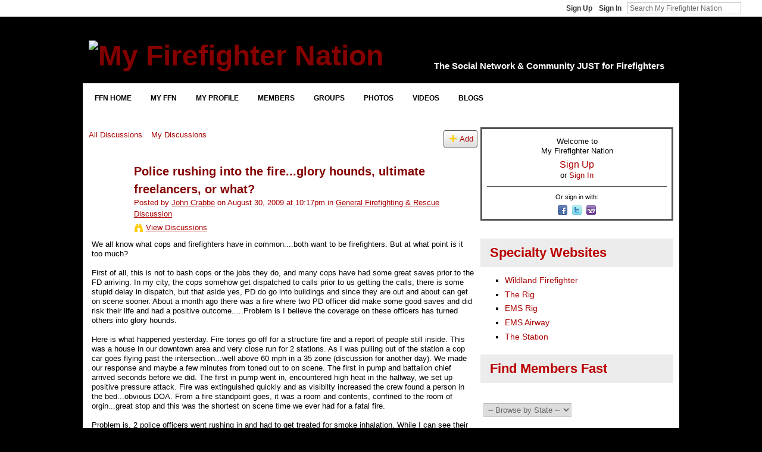

--- FILE ---
content_type: text/html; charset=UTF-8
request_url: https://my.firefighternation.com/forum/topics/police-rushing-into-the?commentId=889755%3AComment%3A4255477
body_size: 101226
content:
<!DOCTYPE html>
<html lang="en" xmlns:og="http://ogp.me/ns#" xmlns:fb="http://www.facebook.com/2008/fbml">
<head data-layout-view="default" class="xj_layout_head">
<script>
    window.dataLayer = window.dataLayer || [];
        </script>
<!-- Google Tag Manager -->
<script>(function(w,d,s,l,i){w[l]=w[l]||[];w[l].push({'gtm.start':
new Date().getTime(),event:'gtm.js'});var f=d.getElementsByTagName(s)[0],
j=d.createElement(s),dl=l!='dataLayer'?'&l='+l:'';j.async=true;j.src=
'https://www.googletagmanager.com/gtm.js?id='+i+dl;f.parentNode.insertBefore(j,f);
})(window,document,'script','dataLayer','GTM-T5W4WQ');</script>
<!-- End Google Tag Manager -->
        <meta http-equiv="Content-Type" content="text/html; charset=utf-8" />
    <title>Police rushing into the fire...glory hounds, ultimate freelancers, or what? - My Firefighter Nation</title>
    <link rel="icon" href="https://storage.ning.com/topology/rest/1.0/file/get/13519833496?profile=original" type="image/x-icon" />
    <link rel="SHORTCUT ICON" href="https://storage.ning.com/topology/rest/1.0/file/get/13519833496?profile=original" type="image/x-icon" />
    <meta name="description" content="We all know what cops and firefighters have in common....both want to be firefighters. But at what point is it too much?

First of all, this is not to bash cop…" />
<meta name="title" content="Police rushing into the fire...glory hounds, ultimate freelancers, or what?" />
<meta property="og:type" content="website" />
<meta property="og:url" content="https://my.firefighternation.com/forum/topics/police-rushing-into-the?commentId=889755%3AComment%3A4255477" />
<meta property="og:title" content="Police rushing into the fire...glory hounds, ultimate freelancers, or what?" />
<meta property="og:image" content="https://storage.ning.com/topology/rest/1.0/file/get/13519833272?profile=UPSCALE_150x150">
<meta name="twitter:card" content="summary" />
<meta name="twitter:title" content="Police rushing into the fire...glory hounds, ultimate freelancers, or what?" />
<meta name="twitter:description" content="We all know what cops and firefighters have in common....both want to be firefighters. But at what point is it too much?

First of all, this is not to bash cop…" />
<meta name="twitter:image" content="https://storage.ning.com/topology/rest/1.0/file/get/13519833272?profile=UPSCALE_150x150" />
<link rel="image_src" href="https://storage.ning.com/topology/rest/1.0/file/get/13519833272?profile=UPSCALE_150x150" />
<script type="text/javascript">
    djConfig = { preventBackButtonFix: false, isDebug: false }
ning = {"CurrentApp":{"premium":true,"iconUrl":"https:\/\/storage.ning.com\/topology\/rest\/1.0\/file\/get\/13519833272?profile=UPSCALE_150x150","url":"httpsfirefighternation.ning.com","domains":["my.firefighternation.com"],"online":true,"privateSource":true,"id":"firefighternation","appId":889755,"description":"Firefighter Nation is the social network for firefighters, rescue &amp; EMS, connecting fire departments, firefighters &amp; first responders.","name":"My Firefighter Nation","owner":"webchief","createdDate":"2007-07-17T01:05:04.517Z","runOwnAds":false,"category":{"paramedic":null,"bravest":null,"rescue":null,"firefighting":null,"VFD":null,"firefighters":null,"firefighter":null,"EMT":null,"EMS":null},"tags":["paramedic","bravest","rescue","firefighting","VFD","firefighters","firefighter","EMT","EMS"]},"CurrentProfile":null,"maxFileUploadSize":7};
        (function(){
            if (!window.ning) { return; }

            var age, gender, rand, obfuscated, combined;

            obfuscated = document.cookie.match(/xgdi=([^;]+)/);
            if (obfuscated) {
                var offset = 100000;
                obfuscated = parseInt(obfuscated[1]);
                rand = obfuscated / offset;
                combined = (obfuscated % offset) ^ rand;
                age = combined % 1000;
                gender = (combined / 1000) & 3;
                gender = (gender == 1 ? 'm' : gender == 2 ? 'f' : 0);
                ning.viewer = {"age":age,"gender":gender};
            }
        })();

        if (window.location.hash.indexOf('#!/') == 0) {
        window.location.replace(window.location.hash.substr(2));
    }
    window.xg = window.xg || {};
xg.captcha = {
    'shouldShow': false,
    'siteKey': '6Ldf3AoUAAAAALPgNx2gcXc8a_5XEcnNseR6WmsT'
};
xg.addOnRequire = function(f) { xg.addOnRequire.functions.push(f); };
xg.addOnRequire.functions = [];
xg.addOnFacebookLoad = function (f) { xg.addOnFacebookLoad.functions.push(f); };
xg.addOnFacebookLoad.functions = [];
xg._loader = {
    p: 0,
    loading: function(set) {  this.p++; },
    onLoad: function(set) {
                this.p--;
        if (this.p == 0 && typeof(xg._loader.onDone) == 'function') {
            xg._loader.onDone();
        }
    }
};
xg._loader.loading('xnloader');
if (window.bzplcm) {
    window.bzplcm._profileCount = 0;
    window.bzplcm._profileSend = function() { if (window.bzplcm._profileCount++ == 1) window.bzplcm.send(); };
}
xg._loader.onDone = function() {
            if(window.bzplcm)window.bzplcm.start('ni');
        xg.shared.util.parseWidgets();    var addOnRequireFunctions = xg.addOnRequire.functions;
    xg.addOnRequire = function(f) { f(); };
    try {
        if (addOnRequireFunctions) { dojo.lang.forEach(addOnRequireFunctions, function(onRequire) { onRequire.apply(); }); }
    } catch (e) {
        if(window.bzplcm)window.bzplcm.ts('nx').send();
        throw e;
    }
    if(window.bzplcm) { window.bzplcm.stop('ni'); window.bzplcm._profileSend(); }
};
window.xn = { track: { event: function() {}, pageView: function() {}, registerCompletedFlow: function() {}, registerError: function() {}, timer: function() { return { lapTime: function() {} }; } } };</script>
<meta name="medium" content="news" /><link rel="alternate" type="application/atom+xml" title="Police rushing into the fire...glory hounds, ultimate freelancers, or what? - My Firefighter Nation" href="https://my.firefighternation.com/forum/topics/police-rushing-into-the?commentId=889755%3AComment%3A4255477&amp;feed=yes&amp;xn_auth=no" /><link rel="alternate" type="application/atom+xml" title="Firefighter Forum, Rescue &amp;amp; EMS Discussion - My Firefighter Nation" href="https://my.firefighternation.com/forum?sort=mostRecent&amp;feed=yes&amp;xn_auth=no" />
<style type="text/css" media="screen,projection">
@import url("https://static.ning.com/socialnetworkmain/widgets/index/css/common-982.min.css?xn_version=3128532263");
@import url("https://static.ning.com/socialnetworkmain/widgets/index/css/wide-sidebar.min.css?xn_version=1460991910");
@import url("https://static.ning.com/socialnetworkmain/widgets/forum/css/component.min.css?xn_version=148829171");

</style>

<style type="text/css" media="screen,projection">
@import url("/generated-69468fc422c745-37844715-css?xn_version=202512201152");

</style>

<style type="text/css" media="screen,projection">
@import url("/generated-69468fc2255323-58014159-css?xn_version=202512201152");

</style>

<!--[if IE 6]>
    <link rel="stylesheet" type="text/css" href="https://static.ning.com/socialnetworkmain/widgets/index/css/common-ie6.min.css?xn_version=463104712" />
<![endif]-->
<!--[if IE 7]>
<link rel="stylesheet" type="text/css" href="https://static.ning.com/socialnetworkmain/widgets/index/css/common-ie7.css?xn_version=2712659298" />
<![endif]-->
<script async src="https://securepubads.g.doubleclick.net/tag/js/gpt.js"></script>
    <script>
        window.googletag = window.googletag || {cmd: []};
        var gamAccount = "24608281", sitePath = "FFN";
        var refresh_key = "refresh", refresh_value = "true", refresh_time = 30000;
        googletag.cmd.push(function () {
                        (function() {
                            var mapping = googletag.sizeMapping()
                .addSize([1024, 0], [[970,90],[728,90]])
                .addSize([768, 0], [[970,90],[728,90]])
                .addSize([0, 0], [[320,90],[320,100],[320,50]])
                .build();
                        var slot = googletag.defineSlot('/' + gamAccount + '/' + sitePath, [[970,90],[728,90]], 'Super_Leaderboard_Banner')
                            .defineSizeMapping(mapping)
                                            .setTargeting('pos', 'top')
                                            .setTargeting(refresh_key, refresh_value)
            .addService(googletag.pubads());
            })();
                    (function() {
                            var mapping = googletag.sizeMapping()
                .addSize([1024, 0], [[300,600]])
                .addSize([768, 0], [[300,600]])
                .addSize([0, 0], [[300,250]])
                .build();
                        var slot = googletag.defineSlot('/' + gamAccount + '/' + sitePath, [[300,600]], 'Skyscraper')
                            .defineSizeMapping(mapping)
                                            .setTargeting('pos', 'sky')
                                            .setTargeting(refresh_key, refresh_value)
            .addService(googletag.pubads());
            })();
                    (function() {
                            var mapping = googletag.sizeMapping()
                .addSize([1024, 0], [[300,250]])
                .addSize([768, 0], [[300,250]])
                .addSize([0, 0], [[300,250]])
                .build();
                        var slot = googletag.defineSlot('/' + gamAccount + '/' + sitePath, [[300,250]], 'Medium_Rectangle_1')
                            .defineSizeMapping(mapping)
                                                    .setTargeting(refresh_key, refresh_value)
            .addService(googletag.pubads());
            })();
                    (function() {
                            var mapping = googletag.sizeMapping()
                .addSize([1024, 0], [[300,250]])
                .addSize([768, 0], [[300,250]])
                .addSize([0, 0], [[300,250]])
                .build();
                        var slot = googletag.defineSlot('/' + gamAccount + '/' + sitePath, [[300,250]], 'Medium_Rectangle_2')
                            .defineSizeMapping(mapping)
                                                    .setTargeting(refresh_key, refresh_value)
            .addService(googletag.pubads());
            })();
                    (function() {
                            var mapping = googletag.sizeMapping()
                .addSize([1024, 0], [[300,250]])
                .addSize([768, 0], [[300,250]])
                .addSize([0, 0], [[300,250]])
                .build();
                        var slot = googletag.defineSlot('/' + gamAccount + '/' + sitePath, [[300,250]], 'Medium_Rectangle_3')
                            .defineSizeMapping(mapping)
                                                    .setTargeting(refresh_key, refresh_value)
            .addService(googletag.pubads());
            })();
                    (function() {
                            var mapping = googletag.sizeMapping()
                .addSize([1024, 0], [[300,250]])
                .addSize([768, 0], [[300,250]])
                .addSize([0, 0], [[300,250]])
                .build();
                        var slot = googletag.defineSlot('/' + gamAccount + '/' + sitePath, [[300,250]], 'Medium_Rectangle_4')
                            .defineSizeMapping(mapping)
                                                    .setTargeting(refresh_key, refresh_value)
            .addService(googletag.pubads());
            })();
                    (function() {
                        var slot = googletag.defineSlot('/' + gamAccount + '/' + sitePath, [['fluid']], 'Native_Top')
                                            .setTargeting('', 'nativetop')
                                            .setTargeting(refresh_key, refresh_value)
            .addService(googletag.pubads());
            })();
                    (function() {
                        var slot = googletag.defineSlot('/' + gamAccount + '/' + sitePath, [[640,360]], 'Video_Console')
                                            .setTargeting('pos', 'videoconsole')
                                            .setTargeting(refresh_key, refresh_value)
            .addService(googletag.pubads());
            })();
                    (function() {
                        var slot = googletag.defineSlot('/' + gamAccount + '/' + sitePath, [[640,360]], 'Video_Console_Articles')
                                            .setTargeting('pos', 'videosponsored')
                                            .setTargeting(refresh_key, refresh_value)
            .addService(googletag.pubads());
            })();
                    // Number of seconds to wait after the slot becomes viewable.
            googletag.pubads().addEventListener('impressionViewable', function (event) {
                var slot = event.slot;
                console.log('slot is viewable', slot.getSlotId().getDomId());
                if (slot.getTargeting(refresh_key).indexOf(refresh_value) > -1) {
                    setTimeout(function () {
                        console.log('refreshing slot', slot);
                        googletag.pubads().refresh([slot]);
                    }, refresh_time);
                }
            });
            googletag.pubads().enableSingleRequest();
            googletag.enableServices();
        });
    </script><link rel="EditURI" type="application/rsd+xml" title="RSD" href="https://my.firefighternation.com/profiles/blog/rsd" />
<script type="text/javascript">(function(a,b){if(/(android|bb\d+|meego).+mobile|avantgo|bada\/|blackberry|blazer|compal|elaine|fennec|hiptop|iemobile|ip(hone|od)|iris|kindle|lge |maemo|midp|mmp|netfront|opera m(ob|in)i|palm( os)?|phone|p(ixi|re)\/|plucker|pocket|psp|series(4|6)0|symbian|treo|up\.(browser|link)|vodafone|wap|windows (ce|phone)|xda|xiino/i.test(a)||/1207|6310|6590|3gso|4thp|50[1-6]i|770s|802s|a wa|abac|ac(er|oo|s\-)|ai(ko|rn)|al(av|ca|co)|amoi|an(ex|ny|yw)|aptu|ar(ch|go)|as(te|us)|attw|au(di|\-m|r |s )|avan|be(ck|ll|nq)|bi(lb|rd)|bl(ac|az)|br(e|v)w|bumb|bw\-(n|u)|c55\/|capi|ccwa|cdm\-|cell|chtm|cldc|cmd\-|co(mp|nd)|craw|da(it|ll|ng)|dbte|dc\-s|devi|dica|dmob|do(c|p)o|ds(12|\-d)|el(49|ai)|em(l2|ul)|er(ic|k0)|esl8|ez([4-7]0|os|wa|ze)|fetc|fly(\-|_)|g1 u|g560|gene|gf\-5|g\-mo|go(\.w|od)|gr(ad|un)|haie|hcit|hd\-(m|p|t)|hei\-|hi(pt|ta)|hp( i|ip)|hs\-c|ht(c(\-| |_|a|g|p|s|t)|tp)|hu(aw|tc)|i\-(20|go|ma)|i230|iac( |\-|\/)|ibro|idea|ig01|ikom|im1k|inno|ipaq|iris|ja(t|v)a|jbro|jemu|jigs|kddi|keji|kgt( |\/)|klon|kpt |kwc\-|kyo(c|k)|le(no|xi)|lg( g|\/(k|l|u)|50|54|\-[a-w])|libw|lynx|m1\-w|m3ga|m50\/|ma(te|ui|xo)|mc(01|21|ca)|m\-cr|me(rc|ri)|mi(o8|oa|ts)|mmef|mo(01|02|bi|de|do|t(\-| |o|v)|zz)|mt(50|p1|v )|mwbp|mywa|n10[0-2]|n20[2-3]|n30(0|2)|n50(0|2|5)|n7(0(0|1)|10)|ne((c|m)\-|on|tf|wf|wg|wt)|nok(6|i)|nzph|o2im|op(ti|wv)|oran|owg1|p800|pan(a|d|t)|pdxg|pg(13|\-([1-8]|c))|phil|pire|pl(ay|uc)|pn\-2|po(ck|rt|se)|prox|psio|pt\-g|qa\-a|qc(07|12|21|32|60|\-[2-7]|i\-)|qtek|r380|r600|raks|rim9|ro(ve|zo)|s55\/|sa(ge|ma|mm|ms|ny|va)|sc(01|h\-|oo|p\-)|sdk\/|se(c(\-|0|1)|47|mc|nd|ri)|sgh\-|shar|sie(\-|m)|sk\-0|sl(45|id)|sm(al|ar|b3|it|t5)|so(ft|ny)|sp(01|h\-|v\-|v )|sy(01|mb)|t2(18|50)|t6(00|10|18)|ta(gt|lk)|tcl\-|tdg\-|tel(i|m)|tim\-|t\-mo|to(pl|sh)|ts(70|m\-|m3|m5)|tx\-9|up(\.b|g1|si)|utst|v400|v750|veri|vi(rg|te)|vk(40|5[0-3]|\-v)|vm40|voda|vulc|vx(52|53|60|61|70|80|81|83|85|98)|w3c(\-| )|webc|whit|wi(g |nc|nw)|wmlb|wonu|x700|yas\-|your|zeto|zte\-/i.test(a.substr(0,4)))window.location.replace(b)})(navigator.userAgent||navigator.vendor||window.opera,'https://my.firefighternation.com/m/discussion?id=889755%3ATopic%3A4250948');</script></head>
<body>
<!-- Google Tag Manager (noscript) -->
<noscript><iframe src="https://www.googletagmanager.com/ns.html?id=GTM-T5W4WQ"
height="0" width="0" style="display:none;visibility:hidden"></iframe></noscript>
<!-- End Google Tag Manager (noscript) -->
    <div class="xj_before_content"><div id='fb-root'></div>
<script>
  window.fbAsyncInit = function () {
    FB.init({
      appId      : '136829129679977', 
      status     : true,   
      cookie     : true,   
      xfbml      : true, 
      version    : 'v2.3'  
    });
    var n = xg.addOnFacebookLoad.functions.length;
    for (var i = 0; i < n; i++) {
      xg.addOnFacebookLoad.functions[i]();
    }
    xg.addOnFacebookLoad = function (f) { f(); };
    xg.addOnFacebookLoad.functions = [];
  };
  (function() {
    var e = document.createElement('script');
    e.src = document.location.protocol + '//connect.facebook.net/en_US/sdk.js';
    e.async = true;
    document.getElementById('fb-root').appendChild(e);
  })();
</script>        <div id="xn_bar">
            <div id="xn_bar_menu">
                <div id="xn_bar_menu_branding" >
                                    </div>

                <div id="xn_bar_menu_more">
                    <form id="xn_bar_menu_search" method="GET" action="https://my.firefighternation.com/main/search/search">
                        <fieldset>
                            <input type="text" name="q" id="xn_bar_menu_search_query" value="Search My Firefighter Nation" _hint="Search My Firefighter Nation" accesskey="4" class="text xj_search_hint" />
                            <a id="xn_bar_menu_search_submit" href="#" onclick="document.getElementById('xn_bar_menu_search').submit();return false">Search</a>
                        </fieldset>
                    </form>
                </div>

                            <ul id="xn_bar_menu_tabs">
                                            <li><a href="https://my.firefighternation.com/main/authorization/signUp?target=https%3A%2F%2Fmy.firefighternation.com%2Fforum%2Ftopics%2Fpolice-rushing-into-the%3FcommentId%3D889755%253AComment%253A4255477">Sign Up</a></li>
                                                <li><a href="https://my.firefighternation.com/main/authorization/signIn?target=https%3A%2F%2Fmy.firefighternation.com%2Fforum%2Ftopics%2Fpolice-rushing-into-the%3FcommentId%3D889755%253AComment%253A4255477">Sign In</a></li>
                                    </ul>
                        </div>
        </div>
        </div>
    <div class="xg_theme" data-layout-pack="romeo">
        <div id="xg_themebody">
            <div id="xg_ad_above_header" class="xg_ad xj_ad_above_header dy-displaynone">
                
            </div>
            <div id="xg_head">
                <div id="xg_masthead">
                    <h1 id="xg_sitename" class="xj_site_name"><a id="application_name_header_link" href="/"><img src="https://storage.ning.com/topology/rest/1.0/file/get/13519826653?profile=original" alt="My Firefighter Nation"></a></h1>
                    <p id="xg_sitedesc" class="xj_site_desc">The Social Network &amp; Community JUST for Firefighters</p>
                </div>
                <div id="xg_navigation" class="xj_navigation"><ul>
    <li dojoType="SubTabHover" id="xg_tab_xn73" class="xg_subtab"><a href="https://www.firefighternation.com" target="_blank"><span>FFN Home</span></a><div class="xg_subtab" style="display:none;position:absolute;"><ul class="xg_subtab" style="display:block;" ><li style="list-style:none !important;display:block;text-align:left;"><a href="https://www.firefighternation.com/lifestyle/" target="_blank" style="float:none;"><span>Lifestyle</span></a></li><li style="list-style:none !important;display:block;text-align:left;"><a href="https://www.firefighternation.com/health-wellness/" target="_blank" style="float:none;"><span>Health &amp; Wellness</span></a></li><li style="list-style:none !important;display:block;text-align:left;"><a href="https://www.firefighternation.com/finance/" target="_blank" style="float:none;"><span>Finance</span></a></li><li style="list-style:none !important;display:block;text-align:left;"><a href="https://www.firefighternation.com/fire-leadership/" target="_blank" style="float:none;"><span>Leadership</span></a></li><li style="list-style:none !important;display:block;text-align:left;"><a href="https://www.firefighternation.com/podcasts/" target="_blank" style="float:none;"><span>Podcasts</span></a></li><li style="list-style:none !important;display:block;text-align:left;"><a href="https://fireengineering.careerwebsite.com/" target="_blank" style="float:none;"><span>Jobs</span></a></li><li style="list-style:none !important;display:block;text-align:left;"><a href="https://www.firefighternation.com/webcasts/" target="_blank" style="float:none;"><span>Webcasts</span></a></li></ul></div></li><li dojoType="SubTabHover" id="xg_tab_main" class="xg_subtab"><a href="/"><span>My FFN</span></a><div class="xg_subtab" style="display:none;position:absolute;"><ul class="xg_subtab" style="display:block;" ><li style="list-style:none !important;display:block;text-align:left;"><a href="/invite" style="float:none;"><span>Invite Friends</span></a></li><li style="list-style:none !important;display:block;text-align:left;"><a href="/leaderboards" style="float:none;"><span>Hot Now</span></a></li><li style="list-style:none !important;display:block;text-align:left;"><a href="/notes/index/featuredNotes" style="float:none;"><span>FAQ &amp; How To</span></a></li><li style="list-style:none !important;display:block;text-align:left;"><a href="https://www.firefighternation.com/contact-us/" target="_blank" style="float:none;"><span>Contact FFN</span></a></li></ul></div></li><li dojoType="SubTabHover" id="xg_tab_profile" class="xg_subtab"><a href="/profiles"><span>My Profile</span></a><div class="xg_subtab" style="display:none;position:absolute;"><ul class="xg_subtab" style="display:block;" ><li style="list-style:none !important;display:block;text-align:left;"><a href="/profiles/friend/list?my=1" style="float:none;"><span>Friends</span></a></li><li style="list-style:none !important;display:block;text-align:left;"><a href="/forum/topic/listForContributor" style="float:none;"><span>My Forums</span></a></li><li style="list-style:none !important;display:block;text-align:left;"><a href="/groups/group/listForContributor" style="float:none;"><span>My Groups</span></a></li><li style="list-style:none !important;display:block;text-align:left;"><a href="/profiles/blog/list?my=1" style="float:none;"><span>My Blog</span></a></li><li style="list-style:none !important;display:block;text-align:left;"><a href="/photo/photo/listForContributor" style="float:none;"><span>My Photos</span></a></li><li style="list-style:none !important;display:block;text-align:left;"><a href="/video/video/listForContributor" style="float:none;"><span>My Videos</span></a></li><li style="list-style:none !important;display:block;text-align:left;"><a href="/notes/Managing_and_Styling_Your_Profile" style="float:none;"><span>Profile FAQ</span></a></li></ul></div></li><li dojoType="SubTabHover" id="xg_tab_members" class="xg_subtab"><a href="/profiles/members/"><span>Members</span></a><div class="xg_subtab" style="display:none;position:absolute;"><ul class="xg_subtab" style="display:block;" ><li style="list-style:none !important;display:block;text-align:left;"><a href="/profiles/members/" style="float:none;"><span>Newest</span></a></li><li style="list-style:none !important;display:block;text-align:left;"><a href="/main/authorization/signUp?target=http%3A%2F%2Fwww.firefighternation.com%2F" style="float:none;"><span>Join Now</span></a></li><li style="list-style:none !important;display:block;text-align:left;"><a href="/opensocial/ningapps/show?appUrl=http%3A%2F%2Fapps.io%2Fuser-map%2F%3Fning-app-status%3Dnetwork&amp;owner=webchief" style="float:none;"><span>Member Map</span></a></li><li style="list-style:none !important;display:block;text-align:left;"><a href="/profiles/members/advancedSearch" style="float:none;"><span>Search</span></a></li><li style="list-style:none !important;display:block;text-align:left;"><a href="/invite" style="float:none;"><span>Invite More</span></a></li></ul></div></li><li dojoType="SubTabHover" id="xg_tab_groups" class="xg_subtab"><a href="/groups"><span>Groups</span></a><div class="xg_subtab" style="display:none;position:absolute;"><ul class="xg_subtab" style="display:block;" ><li style="list-style:none !important;display:block;text-align:left;"><a href="/groups" style="float:none;"><span>Browse All</span></a></li><li style="list-style:none !important;display:block;text-align:left;"><a href="/groups?sort=mostPopular" style="float:none;"><span>Most Popular</span></a></li><li style="list-style:none !important;display:block;text-align:left;"><a href="/groups/group/new" style="float:none;"><span>Start Group</span></a></li><li style="list-style:none !important;display:block;text-align:left;"><a href="/notes/Group_FAQ_-_Using_Firefighter_Nation_Groups" style="float:none;"><span>Group FAQ</span></a></li></ul></div></li><li dojoType="SubTabHover" id="xg_tab_photo" class="xg_subtab"><a href="/photo"><span>Photos</span></a><div class="xg_subtab" style="display:none;position:absolute;"><ul class="xg_subtab" style="display:block;" ><li style="list-style:none !important;display:block;text-align:left;"><a href="/photo" style="float:none;"><span>Newest</span></a></li><li style="list-style:none !important;display:block;text-align:left;"><a href="/photo/photo/new" style="float:none;"><span>Add Photos</span></a></li><li style="list-style:none !important;display:block;text-align:left;"><a href="/photo/album/list" style="float:none;"><span>Photo Albums</span></a></li></ul></div></li><li dojoType="SubTabHover" id="xg_tab_video" class="xg_subtab"><a href="/video"><span>Videos</span></a><div class="xg_subtab" style="display:none;position:absolute;"><ul class="xg_subtab" style="display:block;" ><li style="list-style:none !important;display:block;text-align:left;"><a href="/video" style="float:none;"><span>Latest Vids</span></a></li><li style="list-style:none !important;display:block;text-align:left;"><a href="/video/video/listFeatured" style="float:none;"><span>Featured</span></a></li><li style="list-style:none !important;display:block;text-align:left;"><a href="/video?sort=highestRated" style="float:none;"><span>Highly Rated</span></a></li><li style="list-style:none !important;display:block;text-align:left;"><a href="/video/video/new" style="float:none;"><span>Upload New</span></a></li><li style="list-style:none !important;display:block;text-align:left;"><a href="/video/video/addEmbed" style="float:none;"><span>Embed a Vid</span></a></li><li style="list-style:none !important;display:block;text-align:left;"><a href="/video/video/newWithUploader" style="float:none;"><span>Bulk Upload</span></a></li></ul></div></li><li dojoType="SubTabHover" id="xg_tab_xn5" class="xg_subtab"><a href="/profiles/blog/list"><span>Blogs</span></a><div class="xg_subtab" style="display:none;position:absolute;"><ul class="xg_subtab" style="display:block;" ><li style="list-style:none !important;display:block;text-align:left;"><a href="/profiles/blog/list" style="float:none;"><span>Latest Blogs</span></a></li><li style="list-style:none !important;display:block;text-align:left;"><a href="/profiles/blog/list?promoted=1" style="float:none;"><span>Featured</span></a></li><li style="list-style:none !important;display:block;text-align:left;"><a href="/profiles/blog/new" style="float:none;"><span>Post a Blog</span></a></li><li style="list-style:none !important;display:block;text-align:left;"><a href="/notes/Blogging_on_Firefighter_Nation_FAQ" style="float:none;"><span>Blogging FAQ</span></a></li></ul></div></li></ul>
</div>
            </div>
            <div id="xg_ad_below_header" class="xg_ad xj_ad_below_header">
						<div class="xg_module module-plain  html_module module_text xg_reset" data-module_name="text"
        >
            <div class="xg_module_body xg_user_generated">
            <div class="ad-display" id="Super_Leaderboard_Banner"><script type="text/javascript">
googletag.cmd.push(function() { googletag.display('Super_Leaderboard_Banner');});
</script></div>
        </div>
        </div>

					</div>
            <div id="xg" class="xg_widget_forum xg_widget_forum_topic xg_widget_forum_topic_show">
                	
                <div id="xg_body">
                    <div class="xj_notifications"></div>
                    <div class="xg_column xg_span-14" id="column1">
                        <div id="xg_canvas" class="xj_canvas">
                            <ul class="navigation easyclear">
            <li><a href="https://my.firefighternation.com/forum">All Discussions</a></li>
        <li><a href="https://my.firefighternation.com/forum/topic/listForContributor?">My Discussions</a></li>
                <li class="right xg_lightborder navbutton"><a href="https://my.firefighternation.com/main/authorization/signUp?target=https%3A%2F%2Fmy.firefighternation.com%2Fforum%2Ftopic%2Fnew%3Ftarget%3Dhttps%253A%252F%252Fmy.firefighternation.com%252Fforum%252Ftopics%252Fpolice-rushing-into-the%253FcommentId%253D889755%25253AComment%25253A4255477%26categoryId%3D889755%253ACategory%253A10" dojoType="PromptToJoinLink" _joinPromptText="Please sign up or sign in to complete this step." _hasSignUp="true" _signInUrl="https://my.firefighternation.com/main/authorization/signIn?target=https%3A%2F%2Fmy.firefighternation.com%2Fforum%2Ftopic%2Fnew%3Ftarget%3Dhttps%253A%252F%252Fmy.firefighternation.com%252Fforum%252Ftopics%252Fpolice-rushing-into-the%253FcommentId%253D889755%25253AComment%25253A4255477%26categoryId%3D889755%253ACategory%253A10" class="xg_sprite xg_sprite-add">Add</a></li>
    </ul>
<div class="xg_module xg_module_with_dialog">
    <div class="xg_headline xg_headline-img xg_headline-2l">
    <div class="ib"><span class="xg_avatar"><a class="fn url" href="http://my.firefighternation.com/profile/JohnCrabbe"  title="John Crabbe"><span class="table_img dy-avatar dy-avatar-64 "><img  class="photo photo" src="https://storage.ning.com/topology/rest/1.0/file/get/1951457579?profile=RESIZE_64x64&amp;width=64&amp;height=64&amp;crop=1%3A1" alt="" /></span></a></span></div>
<div class="tb"><h1>Police rushing into the fire...glory hounds, ultimate freelancers, or what?</h1>
        <ul class="navigation byline">
            <li><a class="nolink">Posted by </a><a href="/profile/JohnCrabbe">John Crabbe</a><a class="nolink"> on August 30, 2009 at 10:17pm in </a><a href="https://my.firefighternation.com/forum/categories/general-firefighting-rescue/listForCategory">General Firefighting &amp; Rescue Discussion</a></li>
            <li><a class="xg_sprite xg_sprite-view" href="https://my.firefighternation.com/forum/topic/listForContributor?user=1l73fgxpep5k1">View Discussions</a></li>
        </ul>
    </div>
</div>
    <div class="xg_module_body">
        <div class="discussion" data-category-id="889755:Category:10">
            <div class="description">
                                <div class="xg_user_generated">
                    We all know what cops and firefighters have in common....both want to be firefighters. But at what point is it too much?<br />
<br />
First of all, this is not to bash cops or the jobs they do, and many cops have had some great saves prior to the FD arriving. In my city, the cops somehow get dispatched to calls prior to us getting the calls, there is some stupid delay in dispatch, but that aside yes, PD do go into buildings and since they are out and about can get on scene sooner. About a month ago there was a fire where two PD officer did make some good saves and did risk their life and had a positive outcome.....Problem is I believe the coverage on these officers has turned others into glory hounds.<br />
<br />
Here is what happened yesterday. Fire tones go off for a structure fire and a report of people still inside. This was a house in our downtown area and very close run for 2 stations. As I was pulling out of the station a cop car goes flying past the intersection...well above 60 mph in a 35 zone (discussion for another day). We made our response and maybe a few minutes from toned out to on scene. The first in pump and battalion chief arrived seconds before we did. The first in pump went in, encountered high heat in the hallway, we set up positive pressure attack. Fire was extinguished quickly and as visibilty increased the crew found a person in the bed...obvious DOA. From a fire standpoint goes, it was a room and contents, confined to the room of orgin...great stop and this was the shortest on scene time we ever had for a fatal fire.<br />
<br />
Problem is, 2 police officers went rushing in and had to get treated for smoke inhalation. While I can see their efforts if they are on scene for awhile but we literally were pulling up on the scene when they went in. They rushed in maybe 30 seconds before we were on scene...meanwhile our 5" LDH was run over because the street wasn't closed down. (charged LDH BTW)<br />
<br />
See the thing is, we don't rush into a domestic disturbance, altercations, weapons calls, stabbings, shootings etc until the scene was secured. In this case the cops rush in and no gun, taser, vest, cuffs or baton is going to protect you from smoke, heat and flames, this scene was not safe for them to go in, but 2 officers rushed in literally seconds before FD arrived on scene. Problem is one day we will be pulling a cop out of a fire because they just rushed in.<br />
<br />
So at what point do you say enough is enough? We have brought this issue up before and was addressed, but since a few good saves, there seems to be more undue risk from the PD. So I know many have similar types of experiences, would you address this stuff or just let it go?Is it worth it?                </div>
            </div>
        </div>
                    <p class="small" id="tagsList" style="display:none">Tags:<br/></p>
                <div class="left-panel">
            <div class="likebox likebox-ning">
    <div class="ning-like">
                <div class="xg_lightborder like-button like-button-3">
            <a data-content-id="889755:Topic:4250948"
                        data-content-type="Topic"
                        data-sign-up-url="https://my.firefighternation.com/main/authorization/signUp?target=https%3A%2F%2Fmy.firefighternation.com%2Fforum%2Ftopics%2Fpolice-rushing-into-the%3FcommentId%3D889755%253AComment%253A4255477"
                        data-like-url="/main/like/like"
                        data-unlike-url="/main/like/unlike"
                        data-track='{"category":"Likes","action":"Like","label":"","ga4":{"event":"like"}}'                                                data-page-type="detail" class="xg_sprite" href="#">
                Like            </a>
        </div>
                <div class="like-count dy-displaynone">
            <a href="#" class="view-liked" _id="889755:Topic:4250948">0 members like this</a>
        </div>
    </div>
</div>
                <p class="share-links clear">
                            <script>!function(d,s,id){var js,fjs=d.getElementsByTagName(s)[0];if(!d.getElementById(id)){js=d.createElement(s);js.id=id;js.src="//platform.twitter.com/widgets.js";fjs.parentNode.insertBefore(js,fjs);}}(document,"script","twitter-wjs");</script>
                    <span class="xg_tweet">
        <a href="https://twitter.com/share" class="post_to_twitter twitter-share-button" target="_blank"
            data-text="Checking out &quot;Police rushing into the fire...glory hounds, ultimate freelancer&quot; on My Firefighter Nation:" data-url="https://my.firefighternation.com/forum/topics/police-rushing-into-the?commentId=889755%3AComment%3A4255477" data-count="none" data-dnt="true">Tweet</a>
        </span>
                <a class="post_to_facebook xj_post_to_facebook_stream dy-displaynone" href="http://www.facebook.com/share.php?u=https%3A%2F%2Fmy.firefighternation.com%2Fforum%2Ftopics%2Fpolice-rushing-into-the%3FcommentId%3D889755%253AComment%253A4255477%26xg_source%3Dfacebook&amp;t=Police%20rushing%20into%20the%20fire...glory%20hounds%2C%20ultimate%20freelancers%2C%20or%20what%3F%20on%20My%20Firefighter%20Nation"
                _args="{&quot;name&quot;:&quot;Police rushing into the fire...glory hounds, ultimate freelancers, or what? on My Firefighter Nation&quot;,&quot;href&quot;:&quot;https:\/\/my.firefighternation.com\/forum\/topics\/police-rushing-into-the?commentId=889755%3AComment%3A4255477&amp;xg_source=facebook&quot;,&quot;description&quot;:&quot;We all know what cops and firefighters have in common....both want to be firefighters. But at what point is it too much?\n\nFirst of all, this is not to bash cops or the jobs they do, and many cops have had some great saves prior to the FD arriving. In my city, the cops somehow get dispatched to calls prior to us getting the calls, there is some stupid delay in dispatch, but that aside yes, PD do go into buildings and since they are out and about can get on scene sooner. About a month ago there was a fire where two PD officer did make some good saves and did risk their life and had a positive outcome.....Problem is I believe the coverage on these officers has turned others into glory hounds.\n\nHere is what happened yesterday. Fire tones go off for a structure fire and a report of people still inside. This was a house in our downtown area and very close run for 2 stations. As I was pulling out of the station a cop car goes flying past the intersection...well above 60 mph in a 35 zone (discussion for another day). We made our response and maybe a few minutes from toned out to on scene. The first in pump and battalion chief arrived seconds before we did. The first in pump went in, encountered high heat in the hallway, we set up positive pressure attack. Fire was extinguished quickly and as visibilty increased the crew found a person in the bed...obvious DOA. From a fire standpoint goes, it was a room and contents, confined to the room of orgin...great stop and this was the shortest on scene time we ever had for a fatal fire.\n\nProblem is, 2 police officers went rushing in and had to get treated for smoke inhalation. While I can see their efforts if they are on scene for awhile but we literally were pulling up on the scene when they went in. They rushed in maybe 30 seconds before we were on scene...meanwhile our 5\&quot; LDH was run over because the street wasn&#039;t closed down. (charged LDH BTW)\n\nSee the thing is, we don&#039;t rush into a domestic disturbance, altercations, weapons cal&quot;,&quot;media&quot;:[],&quot;actionLink&quot;:{&quot;text&quot;:&quot;Reply&quot;,&quot;href&quot;:&quot;https:\/\/my.firefighternation.com\/forum\/topics\/police-rushing-into-the?commentId=889755%3AComment%3A4255477%23cf&amp;xg_source=facebook&quot;},&quot;log&quot;:{&quot;module&quot;:&quot;forum&quot;,&quot;page&quot;:&quot;topic&quot;,&quot;action&quot;:&quot;show&quot;},&quot;user&quot;:null,&quot;contentId&quot;:null,&quot;display&quot;:false,&quot;userMessage&quot;:&quot;&quot;,&quot;private&quot;:null,&quot;pageId&quot;:null,&quot;text&quot;:&quot;Facebook&quot;}"
                >Facebook</a>
            <a class="post_to_facebook xj_post_to_facebook_stream " href="http://www.facebook.com/share.php?u=https%3A%2F%2Fmy.firefighternation.com%2Fforum%2Ftopics%2Fpolice-rushing-into-the%3FcommentId%3D889755%253AComment%253A4255477%26xg_source%3Dfacebook&amp;t=Police%20rushing%20into%20the%20fire...glory%20hounds%2C%20ultimate%20freelancers%2C%20or%20what%3F%20on%20My%20Firefighter%20Nation"
                _args="{&quot;name&quot;:&quot;Police rushing into the fire...glory hounds, ultimate freelancers, or what? on My Firefighter Nation&quot;,&quot;href&quot;:&quot;https:\/\/my.firefighternation.com\/forum\/topics\/police-rushing-into-the?commentId=889755%3AComment%3A4255477&amp;xg_source=facebook&quot;,&quot;description&quot;:&quot;We all know what cops and firefighters have in common....both want to be firefighters. But at what point is it too much?\n\nFirst of all, this is not to bash cops or the jobs they do, and many cops have had some great saves prior to the FD arriving. In my city, the cops somehow get dispatched to calls prior to us getting the calls, there is some stupid delay in dispatch, but that aside yes, PD do go into buildings and since they are out and about can get on scene sooner. About a month ago there was a fire where two PD officer did make some good saves and did risk their life and had a positive outcome.....Problem is I believe the coverage on these officers has turned others into glory hounds.\n\nHere is what happened yesterday. Fire tones go off for a structure fire and a report of people still inside. This was a house in our downtown area and very close run for 2 stations. As I was pulling out of the station a cop car goes flying past the intersection...well above 60 mph in a 35 zone (discussion for another day). We made our response and maybe a few minutes from toned out to on scene. The first in pump and battalion chief arrived seconds before we did. The first in pump went in, encountered high heat in the hallway, we set up positive pressure attack. Fire was extinguished quickly and as visibilty increased the crew found a person in the bed...obvious DOA. From a fire standpoint goes, it was a room and contents, confined to the room of orgin...great stop and this was the shortest on scene time we ever had for a fatal fire.\n\nProblem is, 2 police officers went rushing in and had to get treated for smoke inhalation. While I can see their efforts if they are on scene for awhile but we literally were pulling up on the scene when they went in. They rushed in maybe 30 seconds before we were on scene...meanwhile our 5\&quot; LDH was run over because the street wasn&#039;t closed down. (charged LDH BTW)\n\nSee the thing is, we don&#039;t rush into a domestic disturbance, altercations, weapons cal&quot;,&quot;media&quot;:[],&quot;actionLink&quot;:{&quot;text&quot;:&quot;Reply&quot;,&quot;href&quot;:&quot;https:\/\/my.firefighternation.com\/forum\/topics\/police-rushing-into-the?commentId=889755%3AComment%3A4255477%23cf&amp;xg_source=facebook&quot;},&quot;log&quot;:{&quot;module&quot;:&quot;forum&quot;,&quot;page&quot;:&quot;topic&quot;,&quot;action&quot;:&quot;show&quot;},&quot;user&quot;:null,&quot;contentId&quot;:null,&quot;userMessage&quot;:&quot;&quot;,&quot;private&quot;:null,&quot;pageId&quot;:null,&quot;text&quot;:&quot;Facebook&quot;,&quot;display&quot;:null}"
                >Facebook</a>
    <div class="likebox">
    <div class="facebook-like" data-content-type="Topic" data-content-id="889755:Topic:4250948" data-page-type="detail">
        <fb:like href="https://my.firefighternation.com/xn/detail/889755:Topic:4250948" layout="button_count" show_faces="false" width="450"></fb:like>
    </div>
</div>
                </p>
                            <script>xg.addOnRequire(function () { xg.post('/main/viewcount/update?xn_out=json', {key: '889755:Topic:4250948', x: 'a8332df'}); });</script>                <p class="small dy-clear view-count-container">
    <span class="view-count-label">Views:</span> <span class="view-count">1034</span></p>

                    </div>
                <dl id="cf" class="discussion noindent">
            <dd>             <p class="toggle">
            <a href="https://my.firefighternation.com/main/authorization/signUp?target=https%3A%2F%2Fmy.firefighternation.com%2Fforum%2Ftopics%2Fpolice-rushing-into-the%3FcommentId%3D889755%253AComment%253A4255477" dojoType="PromptToJoinLink" _joinPromptText="Please sign up or sign in to complete this step." _hasSignUp="true" _signInUrl="https://my.firefighternation.com/main/authorization/signIn?target=https%3A%2F%2Fmy.firefighternation.com%2Fforum%2Ftopics%2Fpolice-rushing-into-the%3FcommentId%3D889755%253AComment%253A4255477"><span><!--[if IE]>&#9658;<![endif]--><![if !IE]>&#9654;<![endif]></span> Reply to This</a>
        </p>
    </dd>        </dl>
    </div>
</div>
    <div class="xg_module">
            <div id="discussionReplies" >
            <div class="xg_module_body">
                <h3 id="comments" _scrollTo="cid-889755:Comment:4255477">Replies to This Discussion</h3>
                                    <dl class="discussion clear i0 xg_lightborder">
    <dt class="byline">
        <a name="889755:Comment:4255476" id="cid-889755:Comment:4255476"></a>         <span class="xg_avatar"><a class="fn url" href="http://my.firefighternation.com/profile/lutan1"  title="lutan1"><span class="table_img dy-avatar dy-avatar-48 "><img  class="photo photo left" src="https://storage.ning.com/topology/rest/1.0/file/get/1951017665?profile=RESIZE_48X48&amp;width=48&amp;height=48&amp;crop=1%3A1" alt="" /></span></a></span><a name="889755Comment4255476" href="https://my.firefighternation.com/xn/detail/889755:Comment:4255476" title="Permalink to this Reply" class="xg_icon xg_icon-permalink">Permalink</a> Reply by <a href="https://my.firefighternation.com/forum/topic/listForContributor?user=lgvs7aw28j0b" class="fn url">lutan1</a> on <span class="timestamp">September 2, 2009 at 5:36pm</span>    </dt>
        <dd>
                        <div class="description" id="desc_889755Comment4255476"><div class="xg_user_generated">So if you were really concerned with the safety of the PD, you could have easily used a less inflaming title and asked a simple question such as, "How do we educate the local PD to the dangers of entering a burning building? We're concerned about their safety but they don't seem to understand" or similar.<br />
<br />
Instead, you've got the whole cop vs. FF discussion inflamed again.<br />
<br />
I give up, I unsubscribe from this discussion- it's has nothing to with safety and you obviously have your view on the situation that won't change...</div></div>
                </dd>
        <dd>
        <ul class="actionlinks">
            <li class="actionlink">
                            <p class="toggle">
                    <a href="https://my.firefighternation.com/main/authorization/signUp?target=https%3A%2F%2Fmy.firefighternation.com%2Fforum%2Ftopics%2Fpolice-rushing-into-the%3FcommentId%3D889755%253AComment%253A4255477" dojoType="PromptToJoinLink" _joinPromptText="Please sign up or sign in to complete this step." _hasSignUp="true" _signInUrl="https://my.firefighternation.com/main/authorization/signIn?target=https%3A%2F%2Fmy.firefighternation.com%2Fforum%2Ftopics%2Fpolice-rushing-into-the%3FcommentId%3D889755%253AComment%253A4255477"><span><!--[if IE]>&#9658;<![endif]--><![if !IE]>&#9654;<![endif]></span> Reply</a>
                </p>
                    </li>
    <li class="actionlink"></li>    </ul>
</dl>
<dl class="discussion clear i0 xg_lightborder">
    <dt class="byline">
        <a name="889755:Comment:4255477" id="cid-889755:Comment:4255477"></a>         <span class="xg_avatar"><a class="fn url" href="http://my.firefighternation.com/profile/JohnCrabbe"  title="John Crabbe"><span class="table_img dy-avatar dy-avatar-48 "><img  class="photo photo left" src="https://storage.ning.com/topology/rest/1.0/file/get/1951457579?profile=RESIZE_48X48&amp;width=48&amp;height=48&amp;crop=1%3A1" alt="" /></span></a></span><a name="889755Comment4255477" href="https://my.firefighternation.com/xn/detail/889755:Comment:4255477" title="Permalink to this Reply" class="xg_icon xg_icon-permalink">Permalink</a> Reply by <a href="https://my.firefighternation.com/forum/topic/listForContributor?user=1l73fgxpep5k1" class="fn url">John Crabbe</a> on <span class="timestamp">September 2, 2009 at 5:36pm</span>    </dt>
        <dd>
                        <div class="description" id="desc_889755Comment4255477"><div class="xg_user_generated">The response to this was buried in the other pages, but Monday, this subject was brought up to the fire chief (also a former police chief) and he stated they would be talking with the cops about this, so on that side of things it is being addressed. I did mention this was addressed before in the past and we did see some improvements, but after a couple officers were recognized for their efforts, we did start seeing officers taking undue chances again. Hopefully this talk will solve the issue at hand.<br />
<br />
As for an immediate life threat, I could pull the flip side over and say I could see a victim with a stabbing or gunshot wound and is an immediate life threat, yet I'm going to wait until the scene is safe, my life is just as, if not more important, but if I rushed in to save that life...there wouldn't be the same sentiment going on. That is the point, it isn't that these guys were going to try and save a life, the issue is they took unneeded risks because the FD was pulling on scene as they rushed in.</div></div>
                </dd>
        <dd>
        <ul class="actionlinks">
            <li class="actionlink">
                            <p class="toggle">
                    <a href="https://my.firefighternation.com/main/authorization/signUp?target=https%3A%2F%2Fmy.firefighternation.com%2Fforum%2Ftopics%2Fpolice-rushing-into-the%3FcommentId%3D889755%253AComment%253A4255477" dojoType="PromptToJoinLink" _joinPromptText="Please sign up or sign in to complete this step." _hasSignUp="true" _signInUrl="https://my.firefighternation.com/main/authorization/signIn?target=https%3A%2F%2Fmy.firefighternation.com%2Fforum%2Ftopics%2Fpolice-rushing-into-the%3FcommentId%3D889755%253AComment%253A4255477"><span><!--[if IE]>&#9658;<![endif]--><![if !IE]>&#9654;<![endif]></span> Reply</a>
                </p>
                    </li>
    <li class="actionlink"></li>    </ul>
</dl>
<dl class="discussion clear i0 xg_lightborder">
    <dt class="byline">
        <a name="889755:Comment:4255519" id="cid-889755:Comment:4255519"></a>         <span class="xg_avatar"><a class="fn url" href="http://my.firefighternation.com/profile/Stephaniekerber"  title="Stephanie kerber"><span class="table_img dy-avatar dy-avatar-48 "><img  class="photo photo left" src="https://storage.ning.com/topology/rest/1.0/file/get/1951447899?profile=RESIZE_48X48&amp;width=48&amp;height=48&amp;crop=1%3A1" alt="" /></span></a></span><a name="889755Comment4255519" href="https://my.firefighternation.com/xn/detail/889755:Comment:4255519" title="Permalink to this Reply" class="xg_icon xg_icon-permalink">Permalink</a> Reply by <a href="https://my.firefighternation.com/forum/topic/listForContributor?user=3nbrg7mquhkl6" class="fn url">Stephanie kerber</a> on <span class="timestamp">September 2, 2009 at 6:39pm</span>    </dt>
        <dd>
                        <div class="description" id="desc_889755Comment4255519"><div class="xg_user_generated">haha thats some of the funniest shit ive ever heard! haha i want to be a cop but i aint stupid to go into a burning buliding with out a oxogen tank. Because i am a fire explorer so i know how fire deptarments works but thats funny lol</div></div>
                </dd>
        <dd>
        <ul class="actionlinks">
            <li class="actionlink">
                            <p class="toggle">
                    <a href="https://my.firefighternation.com/main/authorization/signUp?target=https%3A%2F%2Fmy.firefighternation.com%2Fforum%2Ftopics%2Fpolice-rushing-into-the%3FcommentId%3D889755%253AComment%253A4255477" dojoType="PromptToJoinLink" _joinPromptText="Please sign up or sign in to complete this step." _hasSignUp="true" _signInUrl="https://my.firefighternation.com/main/authorization/signIn?target=https%3A%2F%2Fmy.firefighternation.com%2Fforum%2Ftopics%2Fpolice-rushing-into-the%3FcommentId%3D889755%253AComment%253A4255477"><span><!--[if IE]>&#9658;<![endif]--><![if !IE]>&#9654;<![endif]></span> Reply</a>
                </p>
                    </li>
    <li class="actionlink"></li>    </ul>
</dl>
<dl class="discussion clear i0 xg_lightborder">
    <dt class="byline">
        <a name="889755:Comment:4255568" id="cid-889755:Comment:4255568"></a>         <span class="xg_avatar"><a class="fn url" href="http://my.firefighternation.com/profile/JohnCrabbe"  title="John Crabbe"><span class="table_img dy-avatar dy-avatar-48 "><img  class="photo photo left" src="https://storage.ning.com/topology/rest/1.0/file/get/1951457579?profile=RESIZE_48X48&amp;width=48&amp;height=48&amp;crop=1%3A1" alt="" /></span></a></span><a name="889755Comment4255568" href="https://my.firefighternation.com/xn/detail/889755:Comment:4255568" title="Permalink to this Reply" class="xg_icon xg_icon-permalink">Permalink</a> Reply by <a href="https://my.firefighternation.com/forum/topic/listForContributor?user=1l73fgxpep5k1" class="fn url">John Crabbe</a> on <span class="timestamp">September 2, 2009 at 7:08pm</span>    </dt>
        <dd>
                        <div class="description" id="desc_889755Comment4255568"><div class="xg_user_generated">I was just thinking the same thing damnthing.</div></div>
                </dd>
        <dd>
        <ul class="actionlinks">
            <li class="actionlink">
                            <p class="toggle">
                    <a href="https://my.firefighternation.com/main/authorization/signUp?target=https%3A%2F%2Fmy.firefighternation.com%2Fforum%2Ftopics%2Fpolice-rushing-into-the%3FcommentId%3D889755%253AComment%253A4255477" dojoType="PromptToJoinLink" _joinPromptText="Please sign up or sign in to complete this step." _hasSignUp="true" _signInUrl="https://my.firefighternation.com/main/authorization/signIn?target=https%3A%2F%2Fmy.firefighternation.com%2Fforum%2Ftopics%2Fpolice-rushing-into-the%3FcommentId%3D889755%253AComment%253A4255477"><span><!--[if IE]>&#9658;<![endif]--><![if !IE]>&#9654;<![endif]></span> Reply</a>
                </p>
                    </li>
    <li class="actionlink"></li>    </ul>
</dl>
<dl class="discussion clear i0 xg_lightborder">
    <dt class="byline">
        <a name="889755:Comment:4255906" id="cid-889755:Comment:4255906"></a>         <span class="xg_avatar"><a class="fn url" href="http://my.firefighternation.com/profile/JohnCrabbe"  title="John Crabbe"><span class="table_img dy-avatar dy-avatar-48 "><img  class="photo photo left" src="https://storage.ning.com/topology/rest/1.0/file/get/1951457579?profile=RESIZE_48X48&amp;width=48&amp;height=48&amp;crop=1%3A1" alt="" /></span></a></span><a name="889755Comment4255906" href="https://my.firefighternation.com/xn/detail/889755:Comment:4255906" title="Permalink to this Reply" class="xg_icon xg_icon-permalink">Permalink</a> Reply by <a href="https://my.firefighternation.com/forum/topic/listForContributor?user=1l73fgxpep5k1" class="fn url">John Crabbe</a> on <span class="timestamp">September 3, 2009 at 12:37am</span>    </dt>
        <dd>
                        <div class="description" id="desc_889755Comment4255906"><div class="xg_user_generated">The issue at hand is such issues have been addressed before in the past...as I have pointed out. Secondly I mentioned about a couple other cops being recognized for similar actions in the past ...also as previously mentioned.<br />
<br />
Also as mentioned, we stage for such calls as shootings, stabbings, altercations etc..we don't rush in....and as mentioned several times...the cops here rushed in as the FD was pulling up on scene. Yes, that is a huge safety issue...the cops WERE educated in the past but have been doing this more and more since their fellow officers were recognized....unlike you, I view this as glory hounding, because there is absolutely NO reason for them to rush in given the circumstances. Hence also the reason for the title, because in this case obviously the education the PD received before wasn't enough. What is a better way to get the example through? talking to them or showing the results of such actions?</div></div>
                </dd>
        <dd>
        <ul class="actionlinks">
            <li class="actionlink">
                            <p class="toggle">
                    <a href="https://my.firefighternation.com/main/authorization/signUp?target=https%3A%2F%2Fmy.firefighternation.com%2Fforum%2Ftopics%2Fpolice-rushing-into-the%3FcommentId%3D889755%253AComment%253A4255477" dojoType="PromptToJoinLink" _joinPromptText="Please sign up or sign in to complete this step." _hasSignUp="true" _signInUrl="https://my.firefighternation.com/main/authorization/signIn?target=https%3A%2F%2Fmy.firefighternation.com%2Fforum%2Ftopics%2Fpolice-rushing-into-the%3FcommentId%3D889755%253AComment%253A4255477"><span><!--[if IE]>&#9658;<![endif]--><![if !IE]>&#9654;<![endif]></span> Reply</a>
                </p>
                    </li>
    <li class="actionlink"></li>    </ul>
</dl>
<dl class="discussion clear i0 xg_lightborder">
    <dt class="byline">
        <a name="889755:Comment:4256205" id="cid-889755:Comment:4256205"></a>         <span class="xg_avatar"><a class="fn url" href="http://my.firefighternation.com/profile/Goose651"  title="Bryan Goustos"><span class="table_img dy-avatar dy-avatar-48 "><img  class="photo photo left" src="https://storage.ning.com/topology/rest/1.0/file/get/1950853286?profile=RESIZE_48X48&amp;width=48&amp;height=48&amp;crop=1%3A1" alt="" /></span></a></span><a name="889755Comment4256205" href="https://my.firefighternation.com/xn/detail/889755:Comment:4256205" title="Permalink to this Reply" class="xg_icon xg_icon-permalink">Permalink</a> Reply by <a href="https://my.firefighternation.com/forum/topic/listForContributor?user=Goose651" class="fn url">Bryan Goustos</a> on <span class="timestamp">September 3, 2009 at 8:50am</span>    </dt>
        <dd>
                        <div class="description" id="desc_889755Comment4256205"><div class="xg_user_generated">The stripe down their pant leg is the HOT Line.</div></div>
                </dd>
        <dd>
        <ul class="actionlinks">
            <li class="actionlink">
                            <p class="toggle">
                    <a href="https://my.firefighternation.com/main/authorization/signUp?target=https%3A%2F%2Fmy.firefighternation.com%2Fforum%2Ftopics%2Fpolice-rushing-into-the%3FcommentId%3D889755%253AComment%253A4255477" dojoType="PromptToJoinLink" _joinPromptText="Please sign up or sign in to complete this step." _hasSignUp="true" _signInUrl="https://my.firefighternation.com/main/authorization/signIn?target=https%3A%2F%2Fmy.firefighternation.com%2Fforum%2Ftopics%2Fpolice-rushing-into-the%3FcommentId%3D889755%253AComment%253A4255477"><span><!--[if IE]>&#9658;<![endif]--><![if !IE]>&#9654;<![endif]></span> Reply</a>
                </p>
                    </li>
    <li class="actionlink"></li>    </ul>
</dl>
<dl class="discussion clear i0 xg_lightborder">
    <dt class="byline">
        <a name="889755:Comment:4256451" id="cid-889755:Comment:4256451"></a>         <span class="xg_avatar"><a class="fn url" href="http://my.firefighternation.com/profile/JulieWilliams"  title="Julie Williams"><span class="table_img dy-avatar dy-avatar-48 "><img  class="photo photo left" src="https://storage.ning.com/topology/rest/1.0/file/get/1951497738?profile=RESIZE_48X48&amp;width=48&amp;height=48&amp;crop=1%3A1" alt="" /></span></a></span><a name="889755Comment4256451" href="https://my.firefighternation.com/xn/detail/889755:Comment:4256451" title="Permalink to this Reply" class="xg_icon xg_icon-permalink">Permalink</a> Reply by <a href="https://my.firefighternation.com/forum/topic/listForContributor?user=1jsbne7jdi84v" class="fn url">Julie Williams</a> on <span class="timestamp">September 3, 2009 at 1:05pm</span>    </dt>
        <dd>
                        <div class="description" id="desc_889755Comment4256451"><div class="xg_user_generated">Nope.</div></div>
                </dd>
        <dd>
        <ul class="actionlinks">
            <li class="actionlink">
                            <p class="toggle">
                    <a href="https://my.firefighternation.com/main/authorization/signUp?target=https%3A%2F%2Fmy.firefighternation.com%2Fforum%2Ftopics%2Fpolice-rushing-into-the%3FcommentId%3D889755%253AComment%253A4255477" dojoType="PromptToJoinLink" _joinPromptText="Please sign up or sign in to complete this step." _hasSignUp="true" _signInUrl="https://my.firefighternation.com/main/authorization/signIn?target=https%3A%2F%2Fmy.firefighternation.com%2Fforum%2Ftopics%2Fpolice-rushing-into-the%3FcommentId%3D889755%253AComment%253A4255477"><span><!--[if IE]>&#9658;<![endif]--><![if !IE]>&#9654;<![endif]></span> Reply</a>
                </p>
                    </li>
    <li class="actionlink"></li>    </ul>
</dl>
<dl class="discussion clear i0 xg_lightborder">
    <dt class="byline">
        <a name="889755:Comment:4256861" id="cid-889755:Comment:4256861"></a>         <span class="xg_avatar"><a class="fn url" href="http://my.firefighternation.com/profile/JamesHawk"  title="James Hawk"><span class="table_img dy-avatar dy-avatar-48 "><img  class="photo photo left" src="https://storage.ning.com/topology/rest/1.0/file/get/1951494656?profile=RESIZE_48X48&amp;width=48&amp;height=48&amp;crop=1%3A1" alt="" /></span></a></span><a name="889755Comment4256861" href="https://my.firefighternation.com/xn/detail/889755:Comment:4256861" title="Permalink to this Reply" class="xg_icon xg_icon-permalink">Permalink</a> Reply by <a href="https://my.firefighternation.com/forum/topic/listForContributor?user=1lbkt1e3azvhx" class="fn url">James Hawk</a> on <span class="timestamp">September 3, 2009 at 7:40pm</span>    </dt>
        <dd>
                        <div class="description" id="desc_889755Comment4256861"><div class="xg_user_generated">cop-a-logical meter is what we call it. procedure is as follows:<br />
park 500 ft. upwind of scene. wait 15 minutes. if cop is still alive and standing, proceed 250 ft. wait 15 minutes. if cop is still standing, proceed 150 ft. wait 10 minutes. if cop is still standing, proceed 50 ft. don SCBA. wait 5 minutes. respond to scene. it is probably not as hazardous as dispatched.</div></div>
                </dd>
        <dd>
        <ul class="actionlinks">
            <li class="actionlink">
                            <p class="toggle">
                    <a href="https://my.firefighternation.com/main/authorization/signUp?target=https%3A%2F%2Fmy.firefighternation.com%2Fforum%2Ftopics%2Fpolice-rushing-into-the%3FcommentId%3D889755%253AComment%253A4255477" dojoType="PromptToJoinLink" _joinPromptText="Please sign up or sign in to complete this step." _hasSignUp="true" _signInUrl="https://my.firefighternation.com/main/authorization/signIn?target=https%3A%2F%2Fmy.firefighternation.com%2Fforum%2Ftopics%2Fpolice-rushing-into-the%3FcommentId%3D889755%253AComment%253A4255477"><span><!--[if IE]>&#9658;<![endif]--><![if !IE]>&#9654;<![endif]></span> Reply</a>
                </p>
                    </li>
    <li class="actionlink"></li>    </ul>
</dl>
<dl class="discussion clear i0 xg_lightborder">
    <dt class="byline">
        <a name="889755:Comment:4257379" id="cid-889755:Comment:4257379"></a>         <span class="xg_avatar"><a class="fn url" href="http://my.firefighternation.com/profile/TonyPowell"  title="Tony P"><span class="table_img dy-avatar dy-avatar-48 "><img  class="photo photo left" src="https://storage.ning.com/topology/rest/1.0/file/get/1951095509?profile=RESIZE_48X48&amp;width=48&amp;height=48&amp;crop=1%3A1" alt="" /></span></a></span><a name="889755Comment4257379" href="https://my.firefighternation.com/xn/detail/889755:Comment:4257379" title="Permalink to this Reply" class="xg_icon xg_icon-permalink">Permalink</a> Reply by <a href="https://my.firefighternation.com/forum/topic/listForContributor?user=2vpl8gsxc5scm" class="fn url">Tony P</a> on <span class="timestamp">September 4, 2009 at 4:57am</span>    </dt>
        <dd>
                        <div class="description" id="desc_889755Comment4257379"><div class="xg_user_generated"><i>"the FD was a block or so away from the incident when the cops went rushing in"</i><br />
and<br />
<i>"the FD was pulling on scene as they rushed in"</i><br />
<br />
Which one? I don't see a "block or so" and "on scene" as being the same thing. If the "block or so" is the accurate one, then quite possibly the cop didn't know just how close the the FD was. Was the cop taking an unwarranted risk? Perhaps, but was he hurt? Perhaps he has more knowledge of fire than we suspect?<br />
<br />
Would I go in to a structure without PPE etc to try a snatch rescue? I hope I would - though if the building was going from end to end I can't see it happening.<br />
<br />
I had stayed away from this thread because of the title. I think a <i>cop V. ff</i> thread is about the same value as a <i>career v. vol</i> thread - that is no value at all. Threads with inflamatory titles interest me as much as threads about lights on POVs and what I have in my pockets - not at all. A hint from a friend sent me here; I'm glad to see that most posts have been positive.</div></div>
                </dd>
        <dd>
        <ul class="actionlinks">
            <li class="actionlink">
                            <p class="toggle">
                    <a href="https://my.firefighternation.com/main/authorization/signUp?target=https%3A%2F%2Fmy.firefighternation.com%2Fforum%2Ftopics%2Fpolice-rushing-into-the%3FcommentId%3D889755%253AComment%253A4255477" dojoType="PromptToJoinLink" _joinPromptText="Please sign up or sign in to complete this step." _hasSignUp="true" _signInUrl="https://my.firefighternation.com/main/authorization/signIn?target=https%3A%2F%2Fmy.firefighternation.com%2Fforum%2Ftopics%2Fpolice-rushing-into-the%3FcommentId%3D889755%253AComment%253A4255477"><span><!--[if IE]>&#9658;<![endif]--><![if !IE]>&#9654;<![endif]></span> Reply</a>
                </p>
                    </li>
    <li class="actionlink"></li>    </ul>
</dl>
<dl class="discussion clear i0 xg_lightborder">
    <dt class="byline">
        <a name="889755:Comment:4257462" id="cid-889755:Comment:4257462"></a>         <span class="xg_avatar"><a class="fn url" href="http://my.firefighternation.com/profile/Spanner122"  title="Spanner 122"><span class="table_img dy-avatar dy-avatar-48 "><img  class="photo photo left" src="https://storage.ning.com/topology/rest/1.0/file/get/1950844780?profile=RESIZE_48X48&amp;width=48&amp;height=48&amp;crop=1%3A1" alt="" /></span></a></span><a name="889755Comment4257462" href="https://my.firefighternation.com/xn/detail/889755:Comment:4257462" title="Permalink to this Reply" class="xg_icon xg_icon-permalink">Permalink</a> Reply by <a href="https://my.firefighternation.com/forum/topic/listForContributor?user=Spanner122" class="fn url">Spanner 122</a> on <span class="timestamp">September 4, 2009 at 7:29am</span>    </dt>
        <dd>
                        <div class="description" id="desc_889755Comment4257462"><div class="xg_user_generated">After many conversations with police and paramedics (we are not combined fire/ems here), it is mostly an issue of lack of cross training. People in emergency services are involved for a sole purpose, and it isn't to hand out tickets or stand by and watch. Unfortunately, you're right they should not rush in, potentially giving us more work to do, but put yourself in that situation. Perhaps you would hope you could if you happened to be walking by. If they were neighbours, they would be hailed as heros (had they been successful). Yes, they should know better, but adrenalin and the desire to help tends to take over at times.<br />
We have more of an issue sometimes with paramedics at mvc's. It's not because they think they can do a better job at getting to the patient, or that they aren't intelligent enough not to put their face in front of an air bag that still has the capacity to be deployed after the fact... its the training.<br />
They don't want to be told how to do their jobs of course, as we don't, but the next time you go trapsing through a crime scene remember the training you received in that... lol... I know mine was about this long, "don't walk through a crime scene".<br />
Emergency services would likely have a better relationship if we stopped ragging on each other.</div></div>
                </dd>
        <dd>
        <ul class="actionlinks">
            <li class="actionlink">
                            <p class="toggle">
                    <a href="https://my.firefighternation.com/main/authorization/signUp?target=https%3A%2F%2Fmy.firefighternation.com%2Fforum%2Ftopics%2Fpolice-rushing-into-the%3FcommentId%3D889755%253AComment%253A4255477" dojoType="PromptToJoinLink" _joinPromptText="Please sign up or sign in to complete this step." _hasSignUp="true" _signInUrl="https://my.firefighternation.com/main/authorization/signIn?target=https%3A%2F%2Fmy.firefighternation.com%2Fforum%2Ftopics%2Fpolice-rushing-into-the%3FcommentId%3D889755%253AComment%253A4255477"><span><!--[if IE]>&#9658;<![endif]--><![if !IE]>&#9654;<![endif]></span> Reply</a>
                </p>
                    </li>
    <li class="actionlink"></li>    </ul>
</dl>
<dl class="discussion clear i0 xg_lightborder">
    <dt class="byline">
        <a name="889755:Comment:4257470" id="cid-889755:Comment:4257470"></a>         <span class="xg_avatar"><a class="fn url" href="http://my.firefighternation.com/profile/Spanner122"  title="Spanner 122"><span class="table_img dy-avatar dy-avatar-48 "><img  class="photo photo left" src="https://storage.ning.com/topology/rest/1.0/file/get/1950844780?profile=RESIZE_48X48&amp;width=48&amp;height=48&amp;crop=1%3A1" alt="" /></span></a></span><a name="889755Comment4257470" href="https://my.firefighternation.com/xn/detail/889755:Comment:4257470" title="Permalink to this Reply" class="xg_icon xg_icon-permalink">Permalink</a> Reply by <a href="https://my.firefighternation.com/forum/topic/listForContributor?user=Spanner122" class="fn url">Spanner 122</a> on <span class="timestamp">September 4, 2009 at 7:36am</span>    </dt>
        <dd>
                        <div class="description" id="desc_889755Comment4257470"><div class="xg_user_generated">Sorry Julie, I just had to point out that you are speaking of spelling without paying attention to your own grammar. lol!! ;)<br />
<br />
As for explorer groups. I have some thoughts on them as well. I don't like that they respond to calls, but I have to say, I have met some of these kids, young ladies as a matter of fact and was nothing less than pleasantly surprised! Knowing these kids will have a little knowledge behind them when they are old enough to apply is incredible and may just some day save their lives. Now.... keep them from responding before they are 18 and I'll be happy!!</div></div>
                </dd>
        <dd>
        <ul class="actionlinks">
            <li class="actionlink">
                            <p class="toggle">
                    <a href="https://my.firefighternation.com/main/authorization/signUp?target=https%3A%2F%2Fmy.firefighternation.com%2Fforum%2Ftopics%2Fpolice-rushing-into-the%3FcommentId%3D889755%253AComment%253A4255477" dojoType="PromptToJoinLink" _joinPromptText="Please sign up or sign in to complete this step." _hasSignUp="true" _signInUrl="https://my.firefighternation.com/main/authorization/signIn?target=https%3A%2F%2Fmy.firefighternation.com%2Fforum%2Ftopics%2Fpolice-rushing-into-the%3FcommentId%3D889755%253AComment%253A4255477"><span><!--[if IE]>&#9658;<![endif]--><![if !IE]>&#9654;<![endif]></span> Reply</a>
                </p>
                    </li>
    <li class="actionlink"></li>    </ul>
</dl>
<dl class="discussion clear i0 xg_lightborder">
    <dt class="byline">
        <a name="889755:Comment:4257578" id="cid-889755:Comment:4257578"></a>         <span class="xg_avatar"><a class="fn url" href="http://my.firefighternation.com/profile/HollyBeatty"  title="Holly"><span class="table_img dy-avatar dy-avatar-48 "><img  class="photo photo left" src="https://storage.ning.com/topology/rest/1.0/file/get/1951485754?profile=RESIZE_48X48&amp;width=48&amp;height=48&amp;crop=1%3A1" alt="" /></span></a></span><a name="889755Comment4257578" href="https://my.firefighternation.com/xn/detail/889755:Comment:4257578" title="Permalink to this Reply" class="xg_icon xg_icon-permalink">Permalink</a> Reply by <a href="https://my.firefighternation.com/forum/topic/listForContributor?user=37cmljj3j2l5j" class="fn url">Holly</a> on <span class="timestamp">September 4, 2009 at 8:26am</span>    </dt>
        <dd>
                        <div class="description" id="desc_889755Comment4257578"><div class="xg_user_generated">Quite a few cops in our area are FF or have been so I haven't really seen many incidents when the end didn't justify the means. Not saying that it's right for a cop to run into a burning building but if he/she has some knowledge of fire behavior and can help more power to them. I think that having some knowledge is the key.</div></div>
                </dd>
        <dd>
        <ul class="actionlinks">
            <li class="actionlink">
                            <p class="toggle">
                    <a href="https://my.firefighternation.com/main/authorization/signUp?target=https%3A%2F%2Fmy.firefighternation.com%2Fforum%2Ftopics%2Fpolice-rushing-into-the%3FcommentId%3D889755%253AComment%253A4255477" dojoType="PromptToJoinLink" _joinPromptText="Please sign up or sign in to complete this step." _hasSignUp="true" _signInUrl="https://my.firefighternation.com/main/authorization/signIn?target=https%3A%2F%2Fmy.firefighternation.com%2Fforum%2Ftopics%2Fpolice-rushing-into-the%3FcommentId%3D889755%253AComment%253A4255477"><span><!--[if IE]>&#9658;<![endif]--><![if !IE]>&#9654;<![endif]></span> Reply</a>
                </p>
                    </li>
    <li class="actionlink"></li>    </ul>
</dl>
                    <dl class="last-reply">
                        <dd>             <p class="toggle">
            <a href="https://my.firefighternation.com/main/authorization/signUp?target=https%3A%2F%2Fmy.firefighternation.com%2Fforum%2Ftopics%2Fpolice-rushing-into-the%3FcommentId%3D889755%253AComment%253A4255477" dojoType="PromptToJoinLink" _joinPromptText="Please sign up or sign in to complete this step." _hasSignUp="true" _signInUrl="https://my.firefighternation.com/main/authorization/signIn?target=https%3A%2F%2Fmy.firefighternation.com%2Fforum%2Ftopics%2Fpolice-rushing-into-the%3FcommentId%3D889755%253AComment%253A4255477"><span><!--[if IE]>&#9658;<![endif]--><![if !IE]>&#9654;<![endif]></span> Reply to Discussion</a>
        </p>
    </dd>                    </dl>
                                            <ul class="pagination easyclear ">
                        <li><a class="" href="https://my.firefighternation.com/forum/topics/police-rushing-into-the?id=889755%3ATopic%3A4250948&amp;page=5#comments">‹ Previous</a></li>
                        <li><a href="https://my.firefighternation.com/forum/topics/police-rushing-into-the?id=889755%3ATopic%3A4250948&amp;page=1#comments">1</a></li>
                        <li><span>&hellip;</span><li>
                                <li><a href="https://my.firefighternation.com/forum/topics/police-rushing-into-the?id=889755%3ATopic%3A4250948&amp;page=4#comments">4</a></li>
                            <li><a href="https://my.firefighternation.com/forum/topics/police-rushing-into-the?id=889755%3ATopic%3A4250948&amp;page=5#comments">5</a></li>
                        <li><span>6</span></li>
                    <li><a href="https://my.firefighternation.com/forum/topics/police-rushing-into-the?id=889755%3ATopic%3A4250948&amp;page=7#comments">7</a></li>
                            <li><a href="https://my.firefighternation.com/forum/topics/police-rushing-into-the?id=889755%3ATopic%3A4250948&amp;page=8#comments">8</a></li>
                                <li><a class="" href="https://my.firefighternation.com/forum/topics/police-rushing-into-the?id=889755%3ATopic%3A4250948&amp;page=7#comments">Next ›</a></li>
                                <li class="right">
                        <span style="display:none" dojoType="Pagination" _maxPage="8" _gotoUrl="https://my.firefighternation.com/forum/topics/police-rushing-into-the?id=889755%3ATopic%3A4250948&amp;page=__PAGE___#comments">
                        <label>Page</label>
                        <input class="textfield pagination_input align-right" value="7" type="text" name="goto_page" size="2"/>
                        <input class="goto_button button" value="Go" type="button"/></span>
                    </li>
                            </ul>
                    </div>
            <div class="xg_module_foot">
                                    <p class="left">
                        <a class="xg_icon xg_icon-rss" href="https://my.firefighternation.com/forum/topics/police-rushing-into-the?commentId=889755%3AComment%3A4255477&amp;feed=yes&amp;xn_auth=no">RSS</a>
                    </p>
                            </div>
        </div>
    </div>

                        </div>
                    </div>                
                    <div class="xg_column xg_span-7 xg_last" id="column2">
                        <div class="xj_user_info">    <div class="xg_module" id="xg_module_account">
        <div class="xg_module_body xg_signup xg_lightborder">
            <p>Welcome to<br />My Firefighter Nation</p>
                        <p class="last-child"><big><strong><a href="https://my.firefighternation.com/main/authorization/signUp?target=https%3A%2F%2Fmy.firefighternation.com%2Fforum%2Ftopics%2Fpolice-rushing-into-the%3FcommentId%3D889755%253AComment%253A4255477">Sign Up</a></strong></big><br/>or <a href="https://my.firefighternation.com/main/authorization/signIn?target=https%3A%2F%2Fmy.firefighternation.com%2Fforum%2Ftopics%2Fpolice-rushing-into-the%3FcommentId%3D889755%253AComment%253A4255477" style="white-space:nowrap">Sign In</a></p>
                            <div class="xg_external_signup xg_lightborder xj_signup">
                    <p class="dy-small">Or sign in with:</p>
                    <ul class="providers">
            <li>
            <a
                onclick="xg.index.authorization.social.openAuthWindow(
                    'https://auth.ning.com/socialAuth/facebook?edfm=JB0bPsMenXKiUQkWi%2B4m%2F6mhrNknBgjDCSeO3cKxqCJPp58Efo0kU2jsqN1YTKvhvvBic2vMVfqhgglOmo92E758W3u8U5S1aOrhs5jCItAKGcMz6bfFpQs6l%2FoJIomMGk%2FXneveTTesydilhd5Wy%2FdHZQqWnqHSkJ4dwyqc%2BfQBXysk%2Fd3WTnLY6yFV6RRVOe5iEHN9HjZtuYoXvKeAdc9hCFQW53rDC3YOhhw5NmzHdlnKvXVMaUO6H21MW%2FoaPBUr53W5c7%2Bch79xvwEWcGRQ%2BhO2hWBUB5JerNgnOjMUzSbS2Mbcet0ZAwRPtivGOJYUQTpnLdnwTBkemdIAB3zqDZ4XWXBXUfWsME2Zhg7gcPIssxN472A9aJNMjOncW0AnJ5l9dfd9ebuHgdyWshayqygTPi8PJRWHsC3uNcJ2ofqZrQUaT8xmD3nLN9%2FM8BPOtfkLnVamuUaEgN386J3ptyAouuEsaUjXLe8ypH6dqeU2ebmHpcjCBEyHk3RnKxWBERuo16TNSMws%2BwrU%2BA%3D%3D'
                    ); return false;">
                            <span class="mini-service mini-service-facebook" title="Facebook"></span>
                        </a>
        </li>
            <li>
            <a
                onclick="xg.index.authorization.social.openAuthWindow(
                    'https://auth.ning.com/socialAuth/twitter?edfm=Q27Yu6XSBoRnPLcminfTEzIar6HsvSa3H0cdb47xkYzidAb9fbjnQSAdABYU9HuTM%2Bw2jHMmsIqlSRAUWCgTIzvn%2BS9w%2Bne3cVlF%2FXgI05Nx0ol%2FnIXCqze01iYaav4tCFKGCR%2FWOr%2FqYn5mEEhkzICOl71XOHG8rQw7m%2B%2BDuw0Qa6YipSwxcjq7qyTBLU7Axjgcv0%2FSMNyze7EehyIZcGcnGsM6PpXChx0NVA6PrFEQ9WuXCmfTVhmIi5vQ%2FVrYBVp4XCOq8ZbhDJ1Ckd0UJEZ%2BANk%2BcZyFjNB2HcBbNxlA7zSGJOrrz30whnBy7oWRKx%2F%2FmNo%2BnkJNlJf05jX5Oif3YxdlxHNxz7eU6BBOIUO7gHBx3IiE67yPJCGds6SZLKm1I60y%2B3G%2BBEsKCJ2YgZmBLNmyJzDKCQGv2QtxOTRR8GG%2FDHJi02Sd3YECu5X4EkFvHdN25dcgUSUACmDY2ovUY4ImkigUZfiKXi%2B6N8T7VQaVN%2Bi9V00sGYhn2fUnR9W9F9URFI5lt2xcq4A8PoIcwyv%2Btd0vuHNDoPfHPTU%3D'
                ); return false;">
                <span class="mini-service mini-service-twitter" title="Twitter"></span>
            </a>
        </li>
            <li>
            <a
                onclick="xg.index.authorization.social.openAuthWindow(
                    'https://auth.ning.com/socialAuth/yahooopenidconnect?edfm=g3AlP4z%2F0UlkE425ut%2Ff0mYgNtO1V4s67C4y9xQxyafdtLOSwdYL4o5yY1aNsEkQED38PSoHYO%2FZPE2UeW%2FCNLqPElYR8hDpq%2FhGv5%2BOvs9I1RUSzf3ywWjrNgfBJ%2FIobFTAwOLqZHnuSOviGQUTsO26berDr6A%2Fw5v1JWGJ%2B7m6dyNZ%2Fahk0sqUtSxKZq0Q%2BB2YOGuRZqxjZa%2Bp491amNHFQGLCYdr%2FxDAndUFrizkN9HiI8hI0zwbgQTElWJ%2Ftcv%2BvoKY3TryLO19QcXHA%2BwWTlesgR8Q31DxMgboz7mo9CuLuGluQQcKRM1lLC%2B4a6zCa0GMezjlQiIKWboSbdB2PSP6xohEixR6XT7ZQm3395YfnBHvNlZeIKCMEnoJH5oczkPvI8NfomppGvkF90B7hduQDsyMG42QkUlP%2FCsp0BFWNH9yHQJv6u6TUxYIV'
                ); return false;">
                <span class="mini-service mini-service-yahoo" title="Yahoo!"></span>
            </a>
        </li>
    </ul>
                </div>
                    </div>
    </div>
</div>
                        <div class="xj_sidebar_content"><div class="xg_module html_module module_text xg_reset" data-module_name="text"
        >
            <div class="xg_module_body xg_user_generated">
            <div class="ad-display" id="Medium_Rectangle_1"><script type="text/javascript">
                                googletag.cmd.push(function() { googletag.display('Medium_Rectangle_1');});
                        
</script></div>
        </div>
        </div>
<div class="xg_module html_module module_text xg_reset" data-module_name="text"
        >
        <div class="xg_module_head"><h2>Specialty Websites</h2></div>
        <div class="xg_module_body xg_user_generated">
            <ul>
<li><a href="https://www.wildlandfirefighter.com/" target="_blank" rel="noopener">Wildland Firefighter</a></li>
<li><a href="https://www.rigspot.com/" target="_blank" rel="noopener">The Rig</a></li>
<li><a href="https://emsrig.com/" target="_blank" rel="noopener">EMS Rig</a></li>
<li><a href="https://emsairway.com/" target="_blank" rel="noopener">EMS Airway</a></li>
<li><a href="https://www.fireapparatusmagazine.com/the-fire-station/" target="_blank" rel="noopener">The Station</a></li>
</ul>
        </div>
        </div>
<div class="xg_module html_module module_text xg_reset" data-module_name="text"
        >
        <div class="xg_module_head"><h2>Find Members Fast</h2></div>
        <div class="xg_module_body xg_user_generated">
            <p><script language="javascript" type="text/javascript">
function menu_goto( menuform )
{
    var baseurl = "https://my.firefighternation.com/profiles/friend/list?q=" ;
    selecteditem = menuform.newurl.selectedIndex ;
    newurl = menuform.newurl.options[ selecteditem ].value ;
    if (newurl.length != 0) {
      location.href = baseurl + newurl ;
    }
}
</script></p>
<div style="margin-bottom: 4px;">
<form action="dummyvalue"><strong><select name="newurl" onchange="menu_goto(this.form)">
<option selected="selected">-- Browse by State --</option>
<option value="AL+OR+Alabama">Alabama</option>
<option value="AK+OR+Alasaka">Alaska</option>
<option value="AZ+OR+Arizona">Arizona</option>
<option value="AR+OR+Arakansas">Arkansas</option>
<option value="CA+OR+California">California</option>
<option value="CO+OR+Colorado">Colorado</option>
<option value="CT+OR+Connecticut">Connecticut</option>
<option value="Delaware">Delaware</option>
<option value="DC">Dist of Columbia</option>
<option value="FL+OR+Florida">Florida</option>
<option value="GA+OR+Georgia">Georgia</option>
<option value="Hawaii">Hawaii</option>
<option value="ID+OR+Indaho">Idaho</option>
<option value="IL+OR+Illinois">Illinois</option>
<option value="Indiana+OR+IN">Indiana</option>
<option value="IA+OR+Iowa">Iowa</option>
<option value="KS+OR+Kansas">Kansas</option>
<option value="KY+OR+Kentucky">Kentucky</option>
<option value="Louisiana">Louisiana</option>
<option value="Maine">Maine</option>
<option value="MD+OR+Maryland">Maryland</option>
<option value="MA+OR+Massachusetts">Massachusetts</option>
<option value="MI+OR+Michigan">Michigan</option>
<option value="MN+OR+Minnesota">Minnesota</option>
<option value="MS+OR+Mississippi">Mississippi</option>
<option value="MO+OR+Missouri">Missouri</option>
<option value="MT+OR+Montana">Montana</option>
<option value="NE+OR+Nebrasks">Nebraska</option>
<option value="NV+OR+Nevada">Nevada</option>
<option value="NH+OR+%22New%20Hampshire%22">New Hampshire</option>
<option value="NJ+OR+%22New%20Jersey%22">New Jersey</option>
<option value="NM+OR+%22New%20Mexico%22">New Mexico</option>
<option value="NY+OR+%22New%20York%22">New York</option>
<option value="NC+OR+%22North%20Carolina%22">North Carolina</option>
<option value="ND+OR+%22North%20Dakota%22">North Dakota</option>
<option value="OH+OR+Ohio">Ohio</option>
<option value="Oklahoma">Oklahoma</option>
<option value="Oregon">Oregon</option>
<option value="PA+OR+Pennsylvania">Pennsylvania</option>
<option value="RI+OR+%22Rhode%20Island%22">Rhode Island</option>
<option value="SC+OR+%22South%20Carolina%22">South Carolina</option>
<option value="SD+OR+%22South%20Dakota%22">South Dakota</option>
<option value="TN+OR+Tennessee">Tennessee</option>
<option value="TX+OR+Texas">Texas</option>
<option value="UT+OR+Utah">Utah</option>
<option value="VT+OR+Vermont">Vermont</option>
<option value="VA+OR+Virginia">Virginia</option>
<option value="WA+OR+Washington">Washington</option>
<option value="WV+OR+%22West%20Virginia%22">West Virginia</option>
<option value="WI+OR+Wisconsin">Wisconsin</option>
<option value="WY+OR+Wyoming">Wyoming</option>
</select></strong></form>
<br />
Or Name, Dept, Keyword<br />
<div style="margin-top: 4px; margin-bottom: 5px;">
<form action="/profiles/friend/list" method="get"><input id="search_friends" class="textfield" name="q" type="text" ></input> <input class="button" value="Find" type="submit" ></input></form>
<span style="font-size: 0.9em;"><strong>Ex:</strong> <a href="/profiles/friend/list?q=%22los+Angeles%22">"Los Angeles"</a>, <a href="/profiles/friend/list?q=Andrew">Andrew</a></span></div>
<span style="font-size: 1.1em;"><strong>• <a href="https://my.firefighternation.com/main/invitation/new" target="_self">Invite Your Friends</a><br />
• <a href="https://my.firefighternation.com/main/authorization/signUp?" target="_self">Not a Member? Join Now</a></strong></span></div>
        </div>
        </div>
<div class="xg_module html_module module_text xg_reset" data-module_name="text"
        >
            <div class="xg_module_body xg_user_generated">
            <div class="ad-display" id='Medium_Rectangle_2'><script type="text/javascript">
                                googletag.cmd.push(function() { googletag.display('Medium_Rectangle_2');});
</script></div>
        </div>
        </div>
<div class="xg_module module_video" data-module_name="video">
    <div class="xg_module_head">
        <h2>Firefighting Videos</h2>
    </div>
    <div class="xg_module_body body_large">
  <ul class="clist">
      <li>
        <div class="ib">
                <a href="https://my.firefighternation.com/video/early-footage-massive-fire-tears-through-condo-development-in">
        <img  src="https://storage.ning.com/topology/rest/1.0/file/get/8831542890?profile=original&amp;width=136" alt="Early footage: Massive fire tears through condo development in Langley, BC" width="136" />
    </a>
        </div>
        <div class="tb">
            <h3><a href="https://my.firefighternation.com/video/early-footage-massive-fire-tears-through-condo-development-in">
                Early footage: Massive fire tears through condo development in Langley, BC            </a></h3>
                        <p class="xg_lightfont">
                Added by <a class="xg_lightfont" href="http://my.firefighternation.com/profile/fyregeek">Shane MacKichan</a>                    <span class="reactions">
                    <a href="https://my.firefighternation.com/video/early-footage-massive-fire-tears-through-condo-development-in#comments" data-page-type="detail" class="xg_sprite xg_sprite-comment">0 <span class='details'>Comments</span></a>
                                <a href="https://my.firefighternation.com/video/early-footage-massive-fire-tears-through-condo-development-in" data-content-id="889755:Video:6766091" data-content-type="Video" data-sign-up-url="https://my.firefighternation.com/main/authorization/signUp?target=https%3A%2F%2Fmy.firefighternation.com%2Fforum%2Ftopics%2Fpolice-rushing-into-the%3FcommentId%3D889755%253AComment%253A4255477" data-page-type="detail" class="xg_sprite like-link-3 like-link">
                    1 <span class='details'>Like</span>
                </a>
                </span>
            </p>
                    </div>
    </li>
        <li>
        <div class="ib">
                <a href="https://my.firefighternation.com/video/philadelphia-fire-department-medic-46-and-engine-29-responding">
        <img  src="https://storage.ning.com/topology/rest/1.0/file/get/8697859496?profile=original&amp;width=136" alt="Philadelphia Fire Department Medic 46 and Engine 29 Responding" width="136" />
    </a>
        </div>
        <div class="tb">
            <h3><a href="https://my.firefighternation.com/video/philadelphia-fire-department-medic-46-and-engine-29-responding">
                Philadelphia Fire Department Medic 46 and Engine 29 Responding            </a></h3>
                        <p class="xg_lightfont">
                Added by <a class="xg_lightfont" href="http://my.firefighternation.com/profile/SeanFesko">Sean Fesko</a>                    <span class="reactions">
                    <a href="https://my.firefighternation.com/video/philadelphia-fire-department-medic-46-and-engine-29-responding#comments" data-page-type="detail" class="xg_sprite xg_sprite-comment">0 <span class='details'>Comments</span></a>
                                <a href="https://my.firefighternation.com/video/philadelphia-fire-department-medic-46-and-engine-29-responding" data-content-id="889755:Video:6765130" data-content-type="Video" data-sign-up-url="https://my.firefighternation.com/main/authorization/signUp?target=https%3A%2F%2Fmy.firefighternation.com%2Fforum%2Ftopics%2Fpolice-rushing-into-the%3FcommentId%3D889755%253AComment%253A4255477" data-page-type="detail" class="xg_sprite like-link-3 like-link">
                    1 <span class='details'>Like</span>
                </a>
                </span>
            </p>
                    </div>
    </li>
    </ul><ul class="clist">    <li>
        <div class="ib">
                <a href="https://my.firefighternation.com/video/milford-fire-department-ladder-1-responding">
        <img  src="https://storage.ning.com/topology/rest/1.0/file/get/8628545078?profile=original&amp;width=136" alt="Milford Fire Department Ladder 1 Responding" width="136" />
    </a>
        </div>
        <div class="tb">
            <h3><a href="https://my.firefighternation.com/video/milford-fire-department-ladder-1-responding">
                Milford Fire Department Ladder 1 Responding            </a></h3>
                        <p class="xg_lightfont">
                Added by <a class="xg_lightfont" href="http://my.firefighternation.com/profile/SeanFesko">Sean Fesko</a>                    <span class="reactions">
                    <a href="https://my.firefighternation.com/video/milford-fire-department-ladder-1-responding#comments" data-page-type="detail" class="xg_sprite xg_sprite-comment">0 <span class='details'>Comments</span></a>
                                <a href="https://my.firefighternation.com/video/milford-fire-department-ladder-1-responding" data-content-id="889755:Video:6764670" data-content-type="Video" data-sign-up-url="https://my.firefighternation.com/main/authorization/signUp?target=https%3A%2F%2Fmy.firefighternation.com%2Fforum%2Ftopics%2Fpolice-rushing-into-the%3FcommentId%3D889755%253AComment%253A4255477" data-page-type="detail" class="xg_sprite like-link-3 like-link">
                    1 <span class='details'>Like</span>
                </a>
                </span>
            </p>
                    </div>
    </li>
      </ul>
</div>
        <div class="xg_module_foot">
            <ul>
                <li class="left"><a class="xg_sprite xg_sprite-add" href="https://my.firefighternation.com/video/video/chooseUploader">Add Videos</a></li>
                <li class="right"><a href="https://my.firefighternation.com/video/video"><strong>View All</strong></a></li>
                                    <li class="right video-facebook-share" style="display:none; margin-right:10px;"><a target="_blank"
                        href="https://www.facebook.com/share.php?u=https%3A%2F%2Fmy.firefighternation.com%2Fvideo%2Fvideo%3Ffrom%3Dfb"><img src="https://static.ning.com/socialnetworkmain/widgets/index/gfx/icon/facebook.gif?xn_version=2156446720" alt="Facebook" /></a></li>
                    <script>
                        xg.addOnRequire(function () {
                            x$('.module_video').mouseover(function () { x$(this).find('.video-facebook-share').show(); })
                                    .mouseout(function () { x$(this).find('.video-facebook-share').hide(); });
                        });
                    </script>
                            </ul>
        </div>
    </div>
</div>
                    </div>
                </div>
            </div>
            <div id="xg_foot">
                <div id="xg_footcontent">
                    <div class="xj_foot_content"><p class="left">
    © 2026             &nbsp; Created by <a href="/profile/webchief">Firefighter Nation WebChief</a>.            &nbsp;
    Powered by<a class="poweredBy-logo" href="https://www.ning.com/" title="" alt="" rel="dofollow">
    <img class="poweredbylogo" width="87" height="15" src="https://static.ning.com/socialnetworkmain/widgets/index/gfx/Ning_MM_footer_wht@2x.png?xn_version=2105418020"
         title="Ning Website Builder" alt="Website builder | Create website | Ning.com">
</a>    </p>
    <p class="right xg_lightfont">
                    <a href="https://my.firefighternation.com/main/embeddable/list">Badges</a> &nbsp;|&nbsp;
                        <a href="https://my.firefighternation.com/main/authorization/signUp?target=https%3A%2F%2Fmy.firefighternation.com%2Fmain%2Findex%2Freport" dojoType="PromptToJoinLink" _joinPromptText="Please sign up or sign in to complete this step." _hasSignUp="true" _signInUrl="https://my.firefighternation.com/main/authorization/signIn?target=https%3A%2F%2Fmy.firefighternation.com%2Fmain%2Findex%2Freport"></a><a href="http://www.firefighternation.com/xn/detail/889755:Page:239653">Contact Firefighter Nation</a></a> &nbsp;|&nbsp;
                        <a href="https://my.firefighternation.com/main/authorization/privacyPolicy?previousUrl=https%3A%2F%2Fmy.firefighternation.com%2Fforum%2Ftopics%2Fpolice-rushing-into-the%3FcommentId%3D889755%253AComment%253A4255477">Privacy Policy</a> &nbsp;|&nbsp;
                    <a href="https://my.firefighternation.com/main/authorization/termsOfService?previousUrl=https%3A%2F%2Fmy.firefighternation.com%2Fforum%2Ftopics%2Fpolice-rushing-into-the%3FcommentId%3D889755%253AComment%253A4255477">Terms of Service</a>
            </p>
</div>
                </div>
            </div>
			<div id="xg_ad_below_footer" class="xg_ad xj_ad_below_footer dy-displaynone">
				
			</div>
        </div>
    </div>
    <div class="xj_after_content"><div id="xj_baz17246" class="xg_theme"></div>
<div id="xg_overlay" style="display:none;">
<!--[if lte IE 6.5]><iframe></iframe><![endif]-->
</div>
<!--googleoff: all--><noscript>
	<style type="text/css" media="screen">
        #xg { position:relative;top:120px; }
        #xn_bar { top:120px; }
	</style>
	<div class="errordesc noscript">
		<div>
            <h3><strong>Hello, you need to enable JavaScript to use My Firefighter Nation.</strong></h3>
            <p>Please check your browser settings or contact your system administrator.</p>
			<img src="/xn_resources/widgets/index/gfx/jstrk_off.gif" alt="" height="1" width="1" />
		</div>
	</div>
</noscript><!--googleon: all-->
<script type="text/javascript" src="https://static.ning.com/socialnetworkmain/widgets/lib/core.min.js?xn_version=1651386455"></script>        <script>
            var sources = ["https:\/\/static.ning.com\/socialnetworkmain\/widgets\/lib\/js\/jquery\/jquery.ui.widget.js?xn_version=202512201152","https:\/\/static.ning.com\/socialnetworkmain\/widgets\/lib\/js\/jquery\/jquery.iframe-transport.js?xn_version=202512201152","https:\/\/static.ning.com\/socialnetworkmain\/widgets\/lib\/js\/jquery\/jquery.fileupload.js?xn_version=202512201152","https:\/\/storage.ning.com\/topology\/rest\/1.0\/file\/get\/12882174271?profile=original&r=1724773187","https:\/\/storage.ning.com\/topology\/rest\/1.0\/file\/get\/11108751699?profile=original&r=1707510812","https:\/\/storage.ning.com\/topology\/rest\/1.0\/file\/get\/13523378296?profile=original&r=1742845564"];
            var numSources = sources.length;
                        var heads = document.getElementsByTagName('head');
            var node = heads.length > 0 ? heads[0] : document.body;
            var onloadFunctionsObj = {};

            var createScriptTagFunc = function(source) {
                var script = document.createElement('script');
                
                script.type = 'text/javascript';
                                var currentOnLoad = function() {xg._loader.onLoad(source);};
                if (script.readyState) { //for IE (including IE9)
                    script.onreadystatechange = function() {
                        if (script.readyState == 'complete' || script.readyState == 'loaded') {
                            script.onreadystatechange = null;
                            currentOnLoad();
                        }
                    }
                } else {
                   script.onerror = script.onload = currentOnLoad;
                }

                script.src = source;
                node.appendChild(script);
            };

            for (var i = 0; i < numSources; i++) {
                                xg._loader.loading(sources[i]);
                createScriptTagFunc(sources[i]);
            }
        </script>
    <script type="text/javascript">
if (!ning._) {ning._ = {}}
ning._.compat = { encryptedToken: "<empty>" }
ning._.CurrentServerTime = "2026-01-21T07:21:19+00:00";
ning._.probableScreenName = "";
ning._.domains = {
    base: 'ning.com',
    ports: { http: '80', ssl: '443' }
};
ning.loader.version = '202512201152'; // DEP-251220_1:477f7ee 33
djConfig.parseWidgets = false;
</script>
    <script type="text/javascript">
        xg.token = '';
xg.canTweet = false;
xg.cdnHost = 'static.ning.com';
xg.version = '202512201152';
xg.useMultiCdn = true;
xg.staticRoot = 'socialnetworkmain';
xg.xnTrackHost = null;
    xg.cdnDefaultPolicyHost = 'static';
    xg.cdnPolicy = [];
xg.global = xg.global || {};
xg.global.currentMozzle = 'forum';
xg.global.userCanInvite = false;
xg.global.requestBase = '';
xg.global.locale = 'en_US';
xg.num_thousand_sep = ",";
xg.num_decimal_sep = ".";
(function() {
    dojo.addOnLoad(function() {
        if(window.bzplcm) { window.bzplcm.ts('hr'); window.bzplcm._profileSend(); }
            });
            ning.loader.require('xg.forum.topic.DeleteCommentLink', 'xg.forum.topic.show', 'xg.shared.SpamFolder', 'xg.index.like.likeButton', 'xg.shared.PostToFacebookStreamLink', 'xg.index.facebookLike', 'xg.index.like.desktopLike', function() { xg._loader.onLoad('xnloader'); });
    })();    </script>
<script type="text/javascript">
if (typeof(x$) != 'undefined') {
var oldHref = x$('#xg_profiles_settings_email_show').attr('href');
if (oldHref) {
var oldValue = x$('#xg_profiles_settings_email_show').html();
var newValue = oldValue.replace('firefighternation.com','firefighternation.ning.com');
x$('#xg_profiles_settings_email_show').html(newValue);
var newHref = oldHref.replace('firefighternation.com','firefighternation.ning.com');
x$('#xg_profiles_settings_email_show').attr('href',newHref);
}
}
</script>

<script type="text/javascript">
if (typeof(x$) != 'undefined') {
x$("#xg_layout_column_2").attr({_maxembedwidth: "741"});
}
</script><script>
    document.addEventListener("DOMContentLoaded", function () {
        if (!dataLayer) {
            return;
        }
        var handler = function (event) {
            var element = event.currentTarget;
            if (element.hasAttribute('data-track-disable')) {
                return;
            }
            var options = JSON.parse(element.getAttribute('data-track'));
            dataLayer.push({
                'event'         : 'trackEvent',
                'eventType'     : 'googleAnalyticsNetwork',
                'eventCategory' : options && options.category || '',
                'eventAction'   : options && options.action || '',
                'eventLabel'    : options && options.label || '',
                'eventValue'    : options && options.value || ''
            });
            if (options && options.ga4) {
                dataLayer.push(options.ga4);
            }
        };
        var elements = document.querySelectorAll('[data-track]');
        for (var i = 0; i < elements.length; i++) {
            elements[i].addEventListener('click', handler);
        }
    });
</script>

</div>
</body>
</html>


--- FILE ---
content_type: text/html; charset=utf-8
request_url: https://www.google.com/recaptcha/api2/aframe
body_size: 268
content:
<!DOCTYPE HTML><html><head><meta http-equiv="content-type" content="text/html; charset=UTF-8"></head><body><script nonce="6G8x4v3swQz5N9S8Nq2HSw">/** Anti-fraud and anti-abuse applications only. See google.com/recaptcha */ try{var clients={'sodar':'https://pagead2.googlesyndication.com/pagead/sodar?'};window.addEventListener("message",function(a){try{if(a.source===window.parent){var b=JSON.parse(a.data);var c=clients[b['id']];if(c){var d=document.createElement('img');d.src=c+b['params']+'&rc='+(localStorage.getItem("rc::a")?sessionStorage.getItem("rc::b"):"");window.document.body.appendChild(d);sessionStorage.setItem("rc::e",parseInt(sessionStorage.getItem("rc::e")||0)+1);localStorage.setItem("rc::h",'1768980081720');}}}catch(b){}});window.parent.postMessage("_grecaptcha_ready", "*");}catch(b){}</script></body></html>